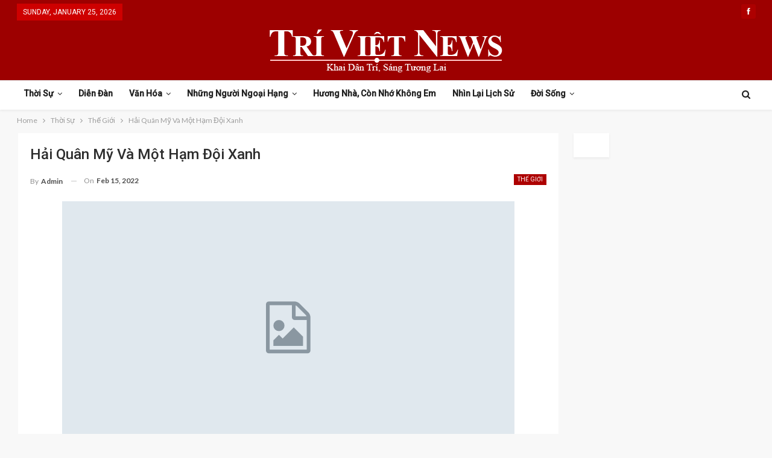

--- FILE ---
content_type: text/html; charset=UTF-8
request_url: https://triviet.news/thoi-su/the-gioi/hai-quan-my-va-mot-ham-doi-xanh/
body_size: 21664
content:
	<!DOCTYPE html>
		<!--[if IE 8]>
	<html class="ie ie8" lang="en"> <![endif]-->
	<!--[if IE 9]>
	<html class="ie ie9" lang="en"> <![endif]-->
	<!--[if gt IE 9]><!-->
<html lang="en"> <!--<![endif]-->
	<head>
				<meta charset="UTF-8">
		<meta http-equiv="X-UA-Compatible" content="IE=edge">
		<meta name="viewport" content="width=device-width, initial-scale=1.0">
		<link rel="pingback" href="https://triviet.news/xmlrpc.php"/>

		<title>Hải Quân Mỹ Và Một Hạm Đội Xanh &#8211; TriViet News</title>
<meta name='robots' content='max-image-preview:large' />

<!-- Better Open Graph, Schema.org & Twitter Integration -->
<meta property="og:locale" content="en"/>
<meta property="og:site_name" content="TriViet News"/>
<meta property="og:url" content="https://triviet.news/thoi-su/the-gioi/hai-quan-my-va-mot-ham-doi-xanh/"/>
<meta property="og:title" content="Hải Quân Mỹ Và Một Hạm Đội Xanh"/>
<meta property="og:image" content="https://triviet.news/wp-content/themes/publisher/images/default-thumb/large.png"/>
<meta property="article:section" content="Thế Giới"/>
<meta property="og:description" content="&lt;p&gt;Trong cuộc tập trận Vành đai Thái Bình Dương (cuộc tập trận trên biển lớn nhất thế giới với tham dự của 22 nước) từ ngày 29-6 đến 3-8-2012, người ta thấy một trực thăng Hải quân Hoàng gia Úc hạ cánh xuống hàng không mẫu hạm USS Nimitz. Chiếc Sikorsky Seahawk của Úc là trực thăng duy nhất không dùng động cơ chạy bằng nhiên liệu sinh học, khi nó xếp cạnh 71 máy bay Mỹ trong boong USS Nimitz. Cho đến nay, Mỹ đã thử nghiệm thành công nhiên liệu sinh học (tảo và dầu ăn phế phẩm) cho chiến đấu cơ F/A-18 E/F Super Hornet, máy bay tấn công loại nhỏ RCBX, trực thăng MH-60S Seahawk và MV-22 Osprey, máy bay huấn luyện T-45, máy bay do thám EA-6B Prowler, máy bay không người lái MQ-8B Fire Scout, và thậm chí một số tàu đổ bộ tấn công…&lt;/p&gt;"/>
<meta property="og:type" content="article"/>
<meta name="twitter:card" content="summary"/>
<meta name="twitter:url" content="https://triviet.news/thoi-su/the-gioi/hai-quan-my-va-mot-ham-doi-xanh/"/>
<meta name="twitter:title" content="Hải Quân Mỹ Và Một Hạm Đội Xanh"/>
<meta name="twitter:description" content="&lt;p&gt;Trong cuộc tập trận Vành đai Thái Bình Dương (cuộc tập trận trên biển lớn nhất thế giới với tham dự của 22 nước) từ ngày 29-6 đến 3-8-2012, người ta thấy một trực thăng Hải quân Hoàng gia Úc hạ cánh xuống hàng không mẫu hạm USS Nimitz. Chiếc Sikorsky Seahawk của Úc là trực thăng duy nhất không dùng động cơ chạy bằng nhiên liệu sinh học, khi nó xếp cạnh 71 máy bay Mỹ trong boong USS Nimitz. Cho đến nay, Mỹ đã thử nghiệm thành công nhiên liệu sinh học (tảo và dầu ăn phế phẩm) cho chiến đấu cơ F/A-18 E/F Super Hornet, máy bay tấn công loại nhỏ RCBX, trực thăng MH-60S Seahawk và MV-22 Osprey, máy bay huấn luyện T-45, máy bay do thám EA-6B Prowler, máy bay không người lái MQ-8B Fire Scout, và thậm chí một số tàu đổ bộ tấn công…&lt;/p&gt;"/>
<meta name="twitter:image" content="https://triviet.news/wp-content/themes/publisher/images/default-thumb/large.png"/>
<!-- / Better Open Graph, Schema.org & Twitter Integration. -->
<link rel='dns-prefetch' href='//fonts.googleapis.com' />
<link rel="alternate" type="application/rss+xml" title="TriViet News &raquo; Feed" href="https://triviet.news/feed/" />
<link rel="alternate" type="application/rss+xml" title="TriViet News &raquo; Comments Feed" href="https://triviet.news/comments/feed/" />
<link rel="alternate" type="application/rss+xml" title="TriViet News &raquo; Hải Quân Mỹ Và Một Hạm Đội Xanh Comments Feed" href="https://triviet.news/thoi-su/the-gioi/hai-quan-my-va-mot-ham-doi-xanh/feed/" />
<link rel="alternate" title="oEmbed (JSON)" type="application/json+oembed" href="https://triviet.news/wp-json/oembed/1.0/embed?url=https%3A%2F%2Ftriviet.news%2Fthoi-su%2Fthe-gioi%2Fhai-quan-my-va-mot-ham-doi-xanh%2F" />
<link rel="alternate" title="oEmbed (XML)" type="text/xml+oembed" href="https://triviet.news/wp-json/oembed/1.0/embed?url=https%3A%2F%2Ftriviet.news%2Fthoi-su%2Fthe-gioi%2Fhai-quan-my-va-mot-ham-doi-xanh%2F&#038;format=xml" />
<style id='wp-img-auto-sizes-contain-inline-css' type='text/css'>
img:is([sizes=auto i],[sizes^="auto," i]){contain-intrinsic-size:3000px 1500px}
/*# sourceURL=wp-img-auto-sizes-contain-inline-css */
</style>
<style id='wp-emoji-styles-inline-css' type='text/css'>

	img.wp-smiley, img.emoji {
		display: inline !important;
		border: none !important;
		box-shadow: none !important;
		height: 1em !important;
		width: 1em !important;
		margin: 0 0.07em !important;
		vertical-align: -0.1em !important;
		background: none !important;
		padding: 0 !important;
	}
/*# sourceURL=wp-emoji-styles-inline-css */
</style>
<style id='wp-block-library-inline-css' type='text/css'>
:root{--wp-block-synced-color:#7a00df;--wp-block-synced-color--rgb:122,0,223;--wp-bound-block-color:var(--wp-block-synced-color);--wp-editor-canvas-background:#ddd;--wp-admin-theme-color:#007cba;--wp-admin-theme-color--rgb:0,124,186;--wp-admin-theme-color-darker-10:#006ba1;--wp-admin-theme-color-darker-10--rgb:0,107,160.5;--wp-admin-theme-color-darker-20:#005a87;--wp-admin-theme-color-darker-20--rgb:0,90,135;--wp-admin-border-width-focus:2px}@media (min-resolution:192dpi){:root{--wp-admin-border-width-focus:1.5px}}.wp-element-button{cursor:pointer}:root .has-very-light-gray-background-color{background-color:#eee}:root .has-very-dark-gray-background-color{background-color:#313131}:root .has-very-light-gray-color{color:#eee}:root .has-very-dark-gray-color{color:#313131}:root .has-vivid-green-cyan-to-vivid-cyan-blue-gradient-background{background:linear-gradient(135deg,#00d084,#0693e3)}:root .has-purple-crush-gradient-background{background:linear-gradient(135deg,#34e2e4,#4721fb 50%,#ab1dfe)}:root .has-hazy-dawn-gradient-background{background:linear-gradient(135deg,#faaca8,#dad0ec)}:root .has-subdued-olive-gradient-background{background:linear-gradient(135deg,#fafae1,#67a671)}:root .has-atomic-cream-gradient-background{background:linear-gradient(135deg,#fdd79a,#004a59)}:root .has-nightshade-gradient-background{background:linear-gradient(135deg,#330968,#31cdcf)}:root .has-midnight-gradient-background{background:linear-gradient(135deg,#020381,#2874fc)}:root{--wp--preset--font-size--normal:16px;--wp--preset--font-size--huge:42px}.has-regular-font-size{font-size:1em}.has-larger-font-size{font-size:2.625em}.has-normal-font-size{font-size:var(--wp--preset--font-size--normal)}.has-huge-font-size{font-size:var(--wp--preset--font-size--huge)}.has-text-align-center{text-align:center}.has-text-align-left{text-align:left}.has-text-align-right{text-align:right}.has-fit-text{white-space:nowrap!important}#end-resizable-editor-section{display:none}.aligncenter{clear:both}.items-justified-left{justify-content:flex-start}.items-justified-center{justify-content:center}.items-justified-right{justify-content:flex-end}.items-justified-space-between{justify-content:space-between}.screen-reader-text{border:0;clip-path:inset(50%);height:1px;margin:-1px;overflow:hidden;padding:0;position:absolute;width:1px;word-wrap:normal!important}.screen-reader-text:focus{background-color:#ddd;clip-path:none;color:#444;display:block;font-size:1em;height:auto;left:5px;line-height:normal;padding:15px 23px 14px;text-decoration:none;top:5px;width:auto;z-index:100000}html :where(.has-border-color){border-style:solid}html :where([style*=border-top-color]){border-top-style:solid}html :where([style*=border-right-color]){border-right-style:solid}html :where([style*=border-bottom-color]){border-bottom-style:solid}html :where([style*=border-left-color]){border-left-style:solid}html :where([style*=border-width]){border-style:solid}html :where([style*=border-top-width]){border-top-style:solid}html :where([style*=border-right-width]){border-right-style:solid}html :where([style*=border-bottom-width]){border-bottom-style:solid}html :where([style*=border-left-width]){border-left-style:solid}html :where(img[class*=wp-image-]){height:auto;max-width:100%}:where(figure){margin:0 0 1em}html :where(.is-position-sticky){--wp-admin--admin-bar--position-offset:var(--wp-admin--admin-bar--height,0px)}@media screen and (max-width:600px){html :where(.is-position-sticky){--wp-admin--admin-bar--position-offset:0px}}

/*# sourceURL=wp-block-library-inline-css */
</style><style id='global-styles-inline-css' type='text/css'>
:root{--wp--preset--aspect-ratio--square: 1;--wp--preset--aspect-ratio--4-3: 4/3;--wp--preset--aspect-ratio--3-4: 3/4;--wp--preset--aspect-ratio--3-2: 3/2;--wp--preset--aspect-ratio--2-3: 2/3;--wp--preset--aspect-ratio--16-9: 16/9;--wp--preset--aspect-ratio--9-16: 9/16;--wp--preset--color--black: #000000;--wp--preset--color--cyan-bluish-gray: #abb8c3;--wp--preset--color--white: #ffffff;--wp--preset--color--pale-pink: #f78da7;--wp--preset--color--vivid-red: #cf2e2e;--wp--preset--color--luminous-vivid-orange: #ff6900;--wp--preset--color--luminous-vivid-amber: #fcb900;--wp--preset--color--light-green-cyan: #7bdcb5;--wp--preset--color--vivid-green-cyan: #00d084;--wp--preset--color--pale-cyan-blue: #8ed1fc;--wp--preset--color--vivid-cyan-blue: #0693e3;--wp--preset--color--vivid-purple: #9b51e0;--wp--preset--gradient--vivid-cyan-blue-to-vivid-purple: linear-gradient(135deg,rgb(6,147,227) 0%,rgb(155,81,224) 100%);--wp--preset--gradient--light-green-cyan-to-vivid-green-cyan: linear-gradient(135deg,rgb(122,220,180) 0%,rgb(0,208,130) 100%);--wp--preset--gradient--luminous-vivid-amber-to-luminous-vivid-orange: linear-gradient(135deg,rgb(252,185,0) 0%,rgb(255,105,0) 100%);--wp--preset--gradient--luminous-vivid-orange-to-vivid-red: linear-gradient(135deg,rgb(255,105,0) 0%,rgb(207,46,46) 100%);--wp--preset--gradient--very-light-gray-to-cyan-bluish-gray: linear-gradient(135deg,rgb(238,238,238) 0%,rgb(169,184,195) 100%);--wp--preset--gradient--cool-to-warm-spectrum: linear-gradient(135deg,rgb(74,234,220) 0%,rgb(151,120,209) 20%,rgb(207,42,186) 40%,rgb(238,44,130) 60%,rgb(251,105,98) 80%,rgb(254,248,76) 100%);--wp--preset--gradient--blush-light-purple: linear-gradient(135deg,rgb(255,206,236) 0%,rgb(152,150,240) 100%);--wp--preset--gradient--blush-bordeaux: linear-gradient(135deg,rgb(254,205,165) 0%,rgb(254,45,45) 50%,rgb(107,0,62) 100%);--wp--preset--gradient--luminous-dusk: linear-gradient(135deg,rgb(255,203,112) 0%,rgb(199,81,192) 50%,rgb(65,88,208) 100%);--wp--preset--gradient--pale-ocean: linear-gradient(135deg,rgb(255,245,203) 0%,rgb(182,227,212) 50%,rgb(51,167,181) 100%);--wp--preset--gradient--electric-grass: linear-gradient(135deg,rgb(202,248,128) 0%,rgb(113,206,126) 100%);--wp--preset--gradient--midnight: linear-gradient(135deg,rgb(2,3,129) 0%,rgb(40,116,252) 100%);--wp--preset--font-size--small: 13px;--wp--preset--font-size--medium: 20px;--wp--preset--font-size--large: 36px;--wp--preset--font-size--x-large: 42px;--wp--preset--spacing--20: 0.44rem;--wp--preset--spacing--30: 0.67rem;--wp--preset--spacing--40: 1rem;--wp--preset--spacing--50: 1.5rem;--wp--preset--spacing--60: 2.25rem;--wp--preset--spacing--70: 3.38rem;--wp--preset--spacing--80: 5.06rem;--wp--preset--shadow--natural: 6px 6px 9px rgba(0, 0, 0, 0.2);--wp--preset--shadow--deep: 12px 12px 50px rgba(0, 0, 0, 0.4);--wp--preset--shadow--sharp: 6px 6px 0px rgba(0, 0, 0, 0.2);--wp--preset--shadow--outlined: 6px 6px 0px -3px rgb(255, 255, 255), 6px 6px rgb(0, 0, 0);--wp--preset--shadow--crisp: 6px 6px 0px rgb(0, 0, 0);}:where(.is-layout-flex){gap: 0.5em;}:where(.is-layout-grid){gap: 0.5em;}body .is-layout-flex{display: flex;}.is-layout-flex{flex-wrap: wrap;align-items: center;}.is-layout-flex > :is(*, div){margin: 0;}body .is-layout-grid{display: grid;}.is-layout-grid > :is(*, div){margin: 0;}:where(.wp-block-columns.is-layout-flex){gap: 2em;}:where(.wp-block-columns.is-layout-grid){gap: 2em;}:where(.wp-block-post-template.is-layout-flex){gap: 1.25em;}:where(.wp-block-post-template.is-layout-grid){gap: 1.25em;}.has-black-color{color: var(--wp--preset--color--black) !important;}.has-cyan-bluish-gray-color{color: var(--wp--preset--color--cyan-bluish-gray) !important;}.has-white-color{color: var(--wp--preset--color--white) !important;}.has-pale-pink-color{color: var(--wp--preset--color--pale-pink) !important;}.has-vivid-red-color{color: var(--wp--preset--color--vivid-red) !important;}.has-luminous-vivid-orange-color{color: var(--wp--preset--color--luminous-vivid-orange) !important;}.has-luminous-vivid-amber-color{color: var(--wp--preset--color--luminous-vivid-amber) !important;}.has-light-green-cyan-color{color: var(--wp--preset--color--light-green-cyan) !important;}.has-vivid-green-cyan-color{color: var(--wp--preset--color--vivid-green-cyan) !important;}.has-pale-cyan-blue-color{color: var(--wp--preset--color--pale-cyan-blue) !important;}.has-vivid-cyan-blue-color{color: var(--wp--preset--color--vivid-cyan-blue) !important;}.has-vivid-purple-color{color: var(--wp--preset--color--vivid-purple) !important;}.has-black-background-color{background-color: var(--wp--preset--color--black) !important;}.has-cyan-bluish-gray-background-color{background-color: var(--wp--preset--color--cyan-bluish-gray) !important;}.has-white-background-color{background-color: var(--wp--preset--color--white) !important;}.has-pale-pink-background-color{background-color: var(--wp--preset--color--pale-pink) !important;}.has-vivid-red-background-color{background-color: var(--wp--preset--color--vivid-red) !important;}.has-luminous-vivid-orange-background-color{background-color: var(--wp--preset--color--luminous-vivid-orange) !important;}.has-luminous-vivid-amber-background-color{background-color: var(--wp--preset--color--luminous-vivid-amber) !important;}.has-light-green-cyan-background-color{background-color: var(--wp--preset--color--light-green-cyan) !important;}.has-vivid-green-cyan-background-color{background-color: var(--wp--preset--color--vivid-green-cyan) !important;}.has-pale-cyan-blue-background-color{background-color: var(--wp--preset--color--pale-cyan-blue) !important;}.has-vivid-cyan-blue-background-color{background-color: var(--wp--preset--color--vivid-cyan-blue) !important;}.has-vivid-purple-background-color{background-color: var(--wp--preset--color--vivid-purple) !important;}.has-black-border-color{border-color: var(--wp--preset--color--black) !important;}.has-cyan-bluish-gray-border-color{border-color: var(--wp--preset--color--cyan-bluish-gray) !important;}.has-white-border-color{border-color: var(--wp--preset--color--white) !important;}.has-pale-pink-border-color{border-color: var(--wp--preset--color--pale-pink) !important;}.has-vivid-red-border-color{border-color: var(--wp--preset--color--vivid-red) !important;}.has-luminous-vivid-orange-border-color{border-color: var(--wp--preset--color--luminous-vivid-orange) !important;}.has-luminous-vivid-amber-border-color{border-color: var(--wp--preset--color--luminous-vivid-amber) !important;}.has-light-green-cyan-border-color{border-color: var(--wp--preset--color--light-green-cyan) !important;}.has-vivid-green-cyan-border-color{border-color: var(--wp--preset--color--vivid-green-cyan) !important;}.has-pale-cyan-blue-border-color{border-color: var(--wp--preset--color--pale-cyan-blue) !important;}.has-vivid-cyan-blue-border-color{border-color: var(--wp--preset--color--vivid-cyan-blue) !important;}.has-vivid-purple-border-color{border-color: var(--wp--preset--color--vivid-purple) !important;}.has-vivid-cyan-blue-to-vivid-purple-gradient-background{background: var(--wp--preset--gradient--vivid-cyan-blue-to-vivid-purple) !important;}.has-light-green-cyan-to-vivid-green-cyan-gradient-background{background: var(--wp--preset--gradient--light-green-cyan-to-vivid-green-cyan) !important;}.has-luminous-vivid-amber-to-luminous-vivid-orange-gradient-background{background: var(--wp--preset--gradient--luminous-vivid-amber-to-luminous-vivid-orange) !important;}.has-luminous-vivid-orange-to-vivid-red-gradient-background{background: var(--wp--preset--gradient--luminous-vivid-orange-to-vivid-red) !important;}.has-very-light-gray-to-cyan-bluish-gray-gradient-background{background: var(--wp--preset--gradient--very-light-gray-to-cyan-bluish-gray) !important;}.has-cool-to-warm-spectrum-gradient-background{background: var(--wp--preset--gradient--cool-to-warm-spectrum) !important;}.has-blush-light-purple-gradient-background{background: var(--wp--preset--gradient--blush-light-purple) !important;}.has-blush-bordeaux-gradient-background{background: var(--wp--preset--gradient--blush-bordeaux) !important;}.has-luminous-dusk-gradient-background{background: var(--wp--preset--gradient--luminous-dusk) !important;}.has-pale-ocean-gradient-background{background: var(--wp--preset--gradient--pale-ocean) !important;}.has-electric-grass-gradient-background{background: var(--wp--preset--gradient--electric-grass) !important;}.has-midnight-gradient-background{background: var(--wp--preset--gradient--midnight) !important;}.has-small-font-size{font-size: var(--wp--preset--font-size--small) !important;}.has-medium-font-size{font-size: var(--wp--preset--font-size--medium) !important;}.has-large-font-size{font-size: var(--wp--preset--font-size--large) !important;}.has-x-large-font-size{font-size: var(--wp--preset--font-size--x-large) !important;}
/*# sourceURL=global-styles-inline-css */
</style>

<style id='classic-theme-styles-inline-css' type='text/css'>
/*! This file is auto-generated */
.wp-block-button__link{color:#fff;background-color:#32373c;border-radius:9999px;box-shadow:none;text-decoration:none;padding:calc(.667em + 2px) calc(1.333em + 2px);font-size:1.125em}.wp-block-file__button{background:#32373c;color:#fff;text-decoration:none}
/*# sourceURL=/wp-includes/css/classic-themes.min.css */
</style>
<link rel='stylesheet' id='publisher-child-css' href='https://triviet.news/wp-content/themes/publisher-child/style.css?ver=1.0.0' type='text/css' media='all' />
<link rel='stylesheet' id='better-framework-main-fonts-css' href='https://fonts.googleapis.com/css?family=Lato:400,700%7CRoboto:400,500,400italic&#038;display=swap' type='text/css' media='all' />
<script type="text/javascript" src="https://triviet.news/wp-includes/js/jquery/jquery.min.js?ver=3.7.1" id="jquery-core-js"></script>
<script type="text/javascript" src="https://triviet.news/wp-includes/js/jquery/jquery-migrate.min.js?ver=3.4.1" id="jquery-migrate-js"></script>
<link rel="https://api.w.org/" href="https://triviet.news/wp-json/" /><link rel="alternate" title="JSON" type="application/json" href="https://triviet.news/wp-json/wp/v2/posts/523" /><link rel="EditURI" type="application/rsd+xml" title="RSD" href="https://triviet.news/xmlrpc.php?rsd" />
<meta name="generator" content="WordPress 6.9" />
<link rel="canonical" href="https://triviet.news/thoi-su/the-gioi/hai-quan-my-va-mot-ham-doi-xanh/" />
<link rel='shortlink' href='https://triviet.news/?p=523' />
<meta name="generator" content="Powered by WPBakery Page Builder - drag and drop page builder for WordPress."/>
<script type="application/ld+json">{
    "@context": "http:\/\/schema.org\/",
    "@type": "Organization",
    "@id": "#organization",
    "logo": {
        "@type": "ImageObject",
        "url": "https:\/\/triviet.news\/wp-content\/uploads\/2022\/02\/TriViet-News-400-1.png"
    },
    "url": "https:\/\/triviet.news\/",
    "name": "TriViet News",
    "description": "Khai D&acirc;n Tr&iacute;  -  S&aacute;ng T\u01b0\u01a1ng Lai"
}</script>
<script type="application/ld+json">{
    "@context": "http:\/\/schema.org\/",
    "@type": "WebSite",
    "name": "TriViet News",
    "alternateName": "Khai D&acirc;n Tr&iacute;  -  S&aacute;ng T\u01b0\u01a1ng Lai",
    "url": "https:\/\/triviet.news\/"
}</script>
<script type="application/ld+json">{
    "@context": "http:\/\/schema.org\/",
    "@type": "BlogPosting",
    "headline": "H\u1ea3i Qu\u00e2n M\u1ef9 V\u00e0 M\u1ed9t H\u1ea1m \u0110\u1ed9i Xanh",
    "description": "<p>Trong cu\u1ed9c t\u1eadp tr\u1eadn V\u00e0nh \u0111ai Th\u00e1i B\u00ecnh D\u01b0\u01a1ng (cu\u1ed9c t\u1eadp tr\u1eadn tr\u00ean bi\u1ec3n l\u1edbn nh\u1ea5t th\u1ebf gi\u1edbi v\u1edbi tham d\u1ef1 c\u1ee7a 22 n\u01b0\u1edbc) t\u1eeb ng\u00e0y 29-6 \u0111\u1ebfn 3-8-2012, ng\u01b0\u1eddi ta th\u1ea5y m\u1ed9t tr\u1ef1c th\u0103ng H\u1ea3i qu\u00e2n Ho\u00e0ng gia \u00dac h\u1ea1 c\u00e1nh xu\u1ed1ng h\u00e0ng kh\u00f4ng m\u1eabu h\u1ea1m USS Nimitz. Chi\u1ebfc Sikorsky Seahawk c\u1ee7a \u00dac l\u00e0 tr\u1ef1c th\u0103ng duy nh\u1ea5t kh\u00f4ng d\u00f9ng \u0111\u1ed9ng c\u01a1 ch\u1ea1y b\u1eb1ng nhi\u00ean li\u1ec7u sinh h\u1ecdc, khi n\u00f3 x\u1ebfp c\u1ea1nh 71 m\u00e1y bay M\u1ef9 trong boong USS Nimitz. Cho \u0111\u1ebfn nay, M\u1ef9 \u0111\u00e3 th\u1eed nghi\u1ec7m th\u00e0nh c\u00f4ng nhi\u00ean li\u1ec7u sinh h\u1ecdc (t\u1ea3o v\u00e0 d\u1ea7u \u0103n ph\u1ebf ph\u1ea9m) cho chi\u1ebfn \u0111\u1ea5u c\u01a1 F\/A-18 E\/F Super Hornet, m\u00e1y bay t\u1ea5n c\u00f4ng lo\u1ea1i nh\u1ecf RCBX, tr\u1ef1c th\u0103ng MH-60S Seahawk v\u00e0 MV-22 Osprey, m\u00e1y bay hu\u1ea5n luy\u1ec7n T-45, m\u00e1y bay do th\u00e1m EA-6B Prowler, m\u00e1y bay kh\u00f4ng ng\u01b0\u1eddi l\u00e1i MQ-8B Fire Scout, v\u00e0 th\u1eadm ch\u00ed m\u1ed9t s\u1ed1 t\u00e0u \u0111\u1ed5 b\u1ed9 t\u1ea5n c\u00f4ng\u2026<\/p>",
    "datePublished": "2022-02-15",
    "dateModified": "2022-02-15",
    "author": {
        "@type": "Person",
        "@id": "#person-admin",
        "name": "admin"
    },
    "interactionStatistic": [
        {
            "@type": "InteractionCounter",
            "interactionType": "http:\/\/schema.org\/CommentAction",
            "userInteractionCount": "0"
        }
    ],
    "publisher": {
        "@id": "#organization"
    },
    "mainEntityOfPage": "https:\/\/triviet.news\/thoi-su\/the-gioi\/hai-quan-my-va-mot-ham-doi-xanh\/"
}</script>
<link rel='stylesheet' id='bf-minifed-css-1' href='https://triviet.news/wp-content/bs-booster-cache/3c94c96563bc9ba311af409789097d05.css' type='text/css' media='all' />
<link rel='stylesheet' id='7.6.2-1769347787' href='https://triviet.news/wp-content/bs-booster-cache/a1b8946bf72702c78ef74dcbff797e84.css' type='text/css' media='all' />
<link rel="icon" href="https://triviet.news/wp-content/uploads/2022/02/icon.png" sizes="32x32" />
<link rel="icon" href="https://triviet.news/wp-content/uploads/2022/02/icon.png" sizes="192x192" />
<link rel="apple-touch-icon" href="https://triviet.news/wp-content/uploads/2022/02/icon.png" />
<meta name="msapplication-TileImage" content="https://triviet.news/wp-content/uploads/2022/02/icon.png" />

<!-- BetterFramework Head Inline CSS -->
<style>
body, body.boxed {
    background-color: #f8f8f8;
}
.site-header.header-style-1, .site-header.header-style-2, .site-header.header-style-3, .site-header.header-style-4, .site-header.header-style-5.full-width, .site-header.header-style-5.boxed>.content-wrap>.container, .site-header.header-style-5 .bs-pinning-wrapper.bspw-header-style-5>.bs-pinning-block, .site-header.header-style-6.full-width, .site-header.header-style-6.boxed>.content-wrap>.container, .site-header.header-style-6 .bs-pinning-wrapper.bspw-header-style-6>.bs-pinning-block, .site-header.header-style-7, .site-header.header-style-8.full-width, .site-header.header-style-8.boxed>.content-wrap>.container, .site-header.header-style-8 .bs-pinning-wrapper.bspw-header-style-8>.bs-pinning-block {
    background-image: url(https://web.archive.org/web/20210121064803im_/https://www.triviet.news/wp-content/uploads/2018/05/tri-viet-header.png);
    background-repeat: no-repeat;
    background-position: center center;
    -webkit-background-size: contain;
    -moz-background-size: contain;
    -o-background-size: contain;
    background-size: contain;
    background-color: #9d0000;
    filter: progid:DXImageTransform.Microsoft.AlphaImageLoader(src='https://www.triviet.news/wp-content/uploads/2018/05/tri-viet-header.png',sizingMethod='scale');
    -ms-filter: "progid:DXImageTransform.Microsoft.AlphaImageLoader(src='https://www.triviet.news/wp-content/uploads/2018/05/tri-viet-header.png',sizingMethod='scale')";
}

.site-header.header-style-1 .header-inner {
    padding: 10px 0px;
}
.site-header.full-width .topbar {
    border: none;
}
.archive-title, .bs-listing, .bs-shortcode, .bs-vc-content .better-studio-shortcode, .listing-item-classic-1>.item-inner, .listing-item-classic-2>.item-inner, .listing-item-tall>.item-inner, .listing-item.listing-item-blog>.item-inner, .listing-item.listing-item-grid>.item-inner, .widget {
    background: #fff;
    padding: 20px;
    box-shadow: 0 2px 3px rgb(204 204 204 / 30%);
}

.site-header.boxed .main-menu-wrapper .main-menu-container, .site-header.full-width .main-menu-wrapper {
    border-top: 1px solid #dedede;
    border-bottom: 3px solid #dedede;
    background: #fff;
}

.site-header.header-style-1.boxed .main-menu-wrapper .main-menu-container, .site-header.header-style-1.full-width .main-menu-wrapper, .site-header.header-style-1 .better-pinning-block.pinned.main-menu-wrapper .main-menu-container {
    border-bottom-color: rgba(222,222,222,0) !important;
}

.site-header.header-style-1, .site-header.header-style-2 {
    box-shadow: 0 2px 3px rgb(204 204 204 / 30%);
}

.site-header.header-style-1.header-style-1 .main-menu > li > a {
    line-height: 43px;
    padding: 0 12px;
}

.topbar .topbar-date {
    font-family: 'Roboto';
    font-weight: 400;
    font-size: 12px;
    text-transform: uppercase;
}

a[href*="wp-admin/nav-menus.php?action=locations"] {
    display: none;
}

.main-menu li>a, .main-menu li, .off-canvas-menu>ul>li>a {
    font-family: 'Roboto';
    font-weight: bold;
    font-size: 14px;
    text-align: inherit;
    text-transform: capitalize;
}

.site-header.header-style-1 .main-menu-wrapper.menu-actions-btn-width-1 .main-menu-container {
    padding: 0 40px 0 0;
}

.ltr .site-header.header-style-1 .main-menu.menu {
    text-align: left;
}

.site-header.header-style-1 .main-menu.menu>li {
    margin: 0;
}

body.active-top-line {
    border-top: none;
}

.topbar .top-menu>li, .topbar ul.menu.top-menu li.menu-item-has-children>a:after {
    line-height: 39px!important;
}

.topbar .topbar-inner {
    padding: 0!important;
}

.topbar .topbar-date {
    top: 0;
    height: 28px!important;
    line-height: 22px!important;
}

.topbar .better-social-counter .social-list {
    line-height: 36px!important;
    height: 39px!important;
}

a, a:focus, a:hover {
    text-decoration: none;
    -webkit-transition: all .4s ease;
    -moz-transition: all .4s ease;
    -o-transition: all .4s ease;
    transition: all .4s ease;
}

.posts-home .post-author, .posts-home .term-badges {
    display: none!important;
}

.posts-home {
    background: #f8f8f8;
    padding: 0px;
    box-shadow: none;
}

.posts-home .item-inner {
    padding: 0;
}

.posts-home .title, .posts-home .post-meta {
    padding: 0px 20px 0px 20px;
}

.posts-home .post-meta {
    padding-bottom: 20px;
}

a.img-holder.b-loaded {
    max-height: 200px;
}
.listing-item a.img-holder {
        max-height: 200px;

}
.section-heading.sh-t1:after {
    background-color: #000000 !important;
    height: 2px;
    top: 100%;
    bottom: 0;
    margin-top: 0;
}

#rpwe_widget-2 a, #rpwe_widget-4 a, #rpwe_widget-5 a {
    font-family: 'Roboto';
    font-weight: 400!important;
    line-height: 20px!important;
    font-size: 15px!important;
    text-align: inherit!important;
    text-transform: inherit!important;
    color: #383838!important;
    text-transform: uppercase!important;
}

.rpwe-block li:last-child {
    border-bottom: none;
}


.widget-newsletter, .widget-social {
    padding: 0px!important;
}

.listing-item.listing-item-grid>.item-inner, .widget-donate, .widget-social .better-studio-shortcode, .widget-social {
    text-align: center;
    padding: 0!important;
    background: #fff0!important;
    box-shadow: none;
}
.listing-item.listing-item-grid>.item-inner {
    text-align: left!important;
}
.listing.columns-2 .listing-item:nth-child(even), .mega-links.columns-2>.menu-item:nth-child(even) {
    padding-left: 12px;
}

.listing.columns-2 .listing-item:nth-child(odd), .mega-links.columns-2>.menu-item:nth-child(odd) {
    padding-right: 12px;
}

.col-xs-1, .col-sm-1, .col-md-1, .col-lg-1, .col-xs-2, .col-sm-2, .col-md-2, .col-lg-2, .col-xs-3, .col-sm-3, .col-md-3, .col-lg-3, .col-xs-4, .col-sm-4, .col-md-4, .col-lg-4, .col-xs-5, .col-sm-5, .col-md-5, .col-lg-5, .col-xs-6, .col-sm-6, .col-md-6, .col-lg-6, .col-xs-7, .col-sm-7, .col-md-7, .col-lg-7, .col-xs-8, .col-sm-8, .col-md-8, .col-lg-8, .col-xs-9, .col-sm-9, .col-md-9, .col-lg-9, .col-xs-10, .col-sm-10, .col-md-10, .col-lg-10, .col-xs-11, .col-sm-11, .col-md-11, .col-lg-11, .col-xs-12, .col-sm-12, .col-md-12, .col-lg-12, .vc_row .vc_column_container>.vc_column-inner, .container, .vc_column_container.vc_column_container, .vc_row.vc_column-gap-35, .vc_row.vc_column-gap-30, .vc_row.vc_column-gap-25, .vc_row.vc_column-gap-20, .vc_row.vc_column-gap-15, .vc_row.vc_column-gap-10, .vc_row.vc_column-gap-5, .vc_row.vc_column-gap-4, .vc_row.vc_column-gap-3, .vc_row.vc_column-gap-2, .vc_row.vc_column-gap-1 {
    padding-left: 12.5px;
    padding-right: 12.5px;
}

.row-blog-bottom .listing-item-text-2 .item-inner {
    border-left: none;
    padding: 0;
}

.archive-title .pre-title span, .archive-title .pre-title:after {
    background-color: #ad0000 !important;
}

.archive-title .page-heading .h-title, .archive-title .rss-link {
    color: #ad0000 !important;
}

.block-donate {
    padding: 0!important;
    box-shadow: none!important;
}
.site-footer, .site-footer .copy-footer {
    background-color: #181818;
}

.site-footer .copy-footer .container .menu li {
    float: none;
    display: inline-block;
    margin: 10px 14px!important;
}
.site-footer .copy-footer .menu {
    line-height: 39px;
    font-size: 15px;
    text-transform: capitalize;
    color: #ffffff;
}

div#menu-footer {
    background-color: #292929;
}
ul.menu.footer-menu li>a, .site-footer .copy-2 a, .site-footer .copy-2, .site-footer .copy-1 a, .site-footer .copy-1 {
    color: #a3a2a2;
}
.copy-footer {
    text-align: center;
}

.site-footer .copy-footer>.content-wrap .container>.row:last-child.footer-copy-row {
    margin-top: 10px;
    opacity: .6;
}
.site-footer .copy-1, .site-footer .copy-2 {
    display: inline-block;
    width: auto;
    text-align: center;
    padding: 0!important;
    float: none;
    font-size: 14px;
}
.listing-mix-3-3 .listing-grid-1 {
    border-bottom: 1px solid #ededed;
    padding-bottom: 10px;
}
.listing-item-text-2 .title {
 font-weight: 400px;
}
.listing.listing-mix-3-3 .listing-item-text-2 {
    margin-bottom: 19px;
}
#bs-thumbnail-listing-3-2 {
    padding: 0px;
}
.bs-irp.left {display: none;}

.widget-post {
    padding: 0!important;
}
.main-section .single-container {
    background-color: #fff;
    padding: 20px;
}
@media (min-width: 768px) {
    .layout-2-col .sidebar-column {
        width: 26%!important;
    }
    .layout-2-col .content-column {
        width: 74%!important;
    }
}

.post-share.style-9 .social-item a {
    color: #000!important;
}
.single-post-share .social-item a {
    line-height: 30px!important;
    min-width: 32px!important;
    padding: 0!important;
    color: #fff!important;
}
.post-author {
    display: none;
}
.pagination:last-child {
    margin-bottom: 20px!important;
}

@media only screen and (max-width: 830px) {
    .listing-item-blog-5 .featured {
        width: calc(100% + (20px * 2))!important;
        margin: -20px -20px 20px!important;
    }
}

.listing-item.listing-item-blog>.item-inner>.featured {
    margin: -20px 20px -20px -20px;
    z-index: 10;
}

.post-summary .read-more, .home .post-author,
.listing-item-blog-5 .post-author.author {
    display: none!important;
}

.listing-item-blog-5.has-post-thumbnail .post-summary {
    padding-left: unset!important;
}

</style>
<!-- /BetterFramework Head Inline CSS-->
<noscript><style> .wpb_animate_when_almost_visible { opacity: 1; }</style></noscript>	</head>

<body class="wp-singular post-template-default single single-post postid-523 single-format-standard wp-theme-publisher wp-child-theme-publisher-child bs-theme bs-publisher bs-publisher-clean-magazine active-light-box active-top-line ltr close-rh page-layout-2-col-right full-width active-sticky-sidebar main-menu-sticky active-ajax-search single-prim-cat-30 single-cat-30  wpb-js-composer js-comp-ver-6.7.0 vc_non_responsive bs-ll-a" dir="ltr">
		<div class="main-wrap content-main-wrap">
			<header id="header" class="site-header header-style-1 full-width" itemscope="itemscope" itemtype="https://schema.org/WPHeader">
		<section class="topbar topbar-style-1 hidden-xs hidden-xs">
	<div class="content-wrap">
		<div class="container">
			<div class="topbar-inner clearfix">

									<div class="section-links">
								<div  class="  better-studio-shortcode bsc-clearfix better-social-counter style-button not-colored in-4-col">
						<ul class="social-list bsc-clearfix"><li class="social-item facebook"><a href = "https://www.facebook.com/trivietnews" target = "_blank" > <i class="item-icon bsfi-facebook" ></i><span class="item-title" > Likes </span> </a> </li> 			</ul>
		</div>
							</div>
				
				<div class="section-menu">
						<div id="menu-top" class="menu top-menu-wrapper" role="navigation" itemscope="itemscope" itemtype="https://schema.org/SiteNavigationElement">
		<nav class="top-menu-container">

			<ul id="top-navigation" class="top-menu menu clearfix bsm-pure">
									<li id="topbar-date" class="menu-item menu-item-date">
					<span
						class="topbar-date">Sunday, January 25, 2026</span>
					</li>
								</ul>

		</nav>
	</div>
				</div>
			</div>
		</div>
	</div>
</section>
		<div class="header-inner">
			<div class="content-wrap">
				<div class="container">
					<div id="site-branding" class="site-branding">
	<p  id="site-title" class="logo h1 img-logo">
	<a href="https://triviet.news/" itemprop="url" rel="home">
					<img id="site-logo" src="https://triviet.news/wp-content/uploads/2022/02/TriViet-News-400-1.png"
			     alt="TriViet News"  />

			<span class="site-title">TriViet News - Khai D&acirc;n Tr&iacute;  -  S&aacute;ng Tương Lai</span>
				</a>
</p>
</div><!-- .site-branding -->
				</div>

			</div>
		</div>
		<div id="menu-main" class="menu main-menu-wrapper show-search-item menu-actions-btn-width-1" role="navigation" itemscope="itemscope" itemtype="https://schema.org/SiteNavigationElement">
	<div class="main-menu-inner">
		<div class="content-wrap">
			<div class="container">

				<nav class="main-menu-container">
					<ul id="main-navigation" class="main-menu menu bsm-pure clearfix">
						<li id="menu-item-123" class="menu-item menu-item-type-taxonomy menu-item-object-category current-post-ancestor menu-item-has-children menu-term-19 better-anim-fade menu-item-123"><a href="https://triviet.news/category/thoi-su/">Thời Sự</a>
<ul class="sub-menu">
	<li id="menu-item-1691" class="menu-item menu-item-type-taxonomy menu-item-object-category menu-term-480 better-anim-fade menu-item-1691"><a href="https://triviet.news/category/thoi-su/viet-nam/">Việt Nam</a></li>
	<li id="menu-item-119" class="menu-item menu-item-type-taxonomy menu-item-object-category current-post-ancestor current-menu-parent current-post-parent menu-term-30 better-anim-fade menu-item-119"><a href="https://triviet.news/category/thoi-su/the-gioi/">Thế Giới</a></li>
</ul>
</li>
<li id="menu-item-104" class="menu-item menu-item-type-taxonomy menu-item-object-category menu-term-20 better-anim-fade menu-item-104"><a href="https://triviet.news/category/dien-dan-tu-do/">Diễn Đàn</a></li>
<li id="menu-item-111" class="menu-item menu-item-type-taxonomy menu-item-object-category menu-item-has-children menu-term-21 better-anim-fade menu-item-111"><a href="https://triviet.news/category/van-hoa/">Văn Hóa</a>
<ul class="sub-menu">
	<li id="menu-item-112" class="menu-item menu-item-type-taxonomy menu-item-object-category menu-term-24 better-anim-fade menu-item-112"><a href="https://triviet.news/category/van-hoa/di-mot-ngay-dang/">Đi Một Ngày Đàng</a></li>
	<li id="menu-item-113" class="menu-item menu-item-type-taxonomy menu-item-object-category menu-term-23 better-anim-fade menu-item-113"><a href="https://triviet.news/category/van-hoa/khai-phong/">Khai Phóng</a></li>
	<li id="menu-item-114" class="menu-item menu-item-type-taxonomy menu-item-object-category menu-term-22 better-anim-fade menu-item-114"><a href="https://triviet.news/category/van-hoa/nhan-ban/">Nhân Bản</a></li>
</ul>
</li>
<li id="menu-item-116" class="menu-item menu-item-type-taxonomy menu-item-object-category menu-item-has-children menu-term-25 better-anim-fade menu-item-116"><a href="https://triviet.news/category/nhung-nguoi-ngoai-hang/">Những Người Ngoại Hạng</a>
<ul class="sub-menu">
	<li id="menu-item-117" class="menu-item menu-item-type-taxonomy menu-item-object-category menu-term-26 better-anim-fade menu-item-117"><a href="https://triviet.news/category/nhung-nguoi-ngoai-hang/chung-ta-la-nguoi-viet/">Chúng Ta Là Người Việt</a></li>
	<li id="menu-item-118" class="menu-item menu-item-type-taxonomy menu-item-object-category menu-term-27 better-anim-fade menu-item-118"><a href="https://triviet.news/category/nhung-nguoi-ngoai-hang/ngoai-hang/">Ngoại Hạng</a></li>
</ul>
</li>
<li id="menu-item-110" class="menu-item menu-item-type-taxonomy menu-item-object-category menu-term-28 better-anim-fade menu-item-110"><a href="https://triviet.news/category/huong-nha-con-nho-khong-em/">Hương Nhà, Còn Nhớ Không Em</a></li>
<li id="menu-item-115" class="menu-item menu-item-type-taxonomy menu-item-object-category menu-term-29 better-anim-fade menu-item-115"><a href="https://triviet.news/category/nhin-lai-lich-su/">Nhìn Lại Lịch Sử</a></li>
<li id="menu-item-105" class="menu-item menu-item-type-taxonomy menu-item-object-category menu-item-has-children menu-term-34 better-anim-fade menu-item-105"><a href="https://triviet.news/category/doi-song/">Đời Sống</a>
<ul class="sub-menu">
	<li id="menu-item-106" class="menu-item menu-item-type-taxonomy menu-item-object-category menu-term-36 better-anim-fade menu-item-106"><a href="https://triviet.news/category/doi-song/am-nhac/">Âm Nhạc</a></li>
	<li id="menu-item-107" class="menu-item menu-item-type-taxonomy menu-item-object-category menu-term-35 better-anim-fade menu-item-107"><a href="https://triviet.news/category/doi-song/di-dong-di-tay/">Đi Đông, Đi Tây</a></li>
	<li id="menu-item-108" class="menu-item menu-item-type-taxonomy menu-item-object-category menu-term-37 better-anim-fade menu-item-108"><a href="https://triviet.news/category/doi-song/dien-anh/">Điện Ảnh</a></li>
	<li id="menu-item-109" class="menu-item menu-item-type-taxonomy menu-item-object-category menu-term-38 better-anim-fade menu-item-109"><a href="https://triviet.news/category/doi-song/phiem-dam/">Phiếm Đàm</a></li>
</ul>
</li>
					</ul><!-- #main-navigation -->
											<div class="menu-action-buttons width-1">
															<div class="search-container close">
									<span class="search-handler"><i class="fa fa-search"></i></span>

									<div class="search-box clearfix">
										<form role="search" method="get" class="search-form clearfix" action="https://triviet.news">
	<input type="search" class="search-field"
	       placeholder="Search..."
	       value="" name="s"
	       title="Search for:"
	       autocomplete="off">
	<input type="submit" class="search-submit" value="Search">
</form><!-- .search-form -->
									</div>
								</div>
														</div>
										</nav><!-- .main-menu-container -->

			</div>
		</div>
	</div>
</div><!-- .menu -->	</header><!-- .header -->
	<div class="rh-header clearfix light deferred-block-exclude">
		<div class="rh-container clearfix">

			<div class="menu-container close">
				<span class="menu-handler"><span class="lines"></span></span>
			</div><!-- .menu-container -->

			<div class="logo-container rh-img-logo">
				<a href="https://triviet.news/" itemprop="url" rel="home">
											<img src="https://triviet.news/wp-content/uploads/2022/02/TriViet-News-m-1.png"
						     alt="TriViet News"  />				</a>
			</div><!-- .logo-container -->
		</div><!-- .rh-container -->
	</div><!-- .rh-header -->
<nav role="navigation" aria-label="Breadcrumbs" class="bf-breadcrumb clearfix bc-top-style"><div class="container bf-breadcrumb-container"><ul class="bf-breadcrumb-items" itemscope itemtype="http://schema.org/BreadcrumbList"><meta name="numberOfItems" content="4" /><meta name="itemListOrder" content="Ascending" /><li itemprop="itemListElement" itemscope itemtype="http://schema.org/ListItem" class="bf-breadcrumb-item bf-breadcrumb-begin"><a itemprop="item" href="https://triviet.news" rel="home"><span itemprop="name">Home</span></a><meta itemprop="position" content="1" /></li><li itemprop="itemListElement" itemscope itemtype="http://schema.org/ListItem" class="bf-breadcrumb-item"><a itemprop="item" href="https://triviet.news/category/thoi-su/" ><span itemprop="name">Thời Sự</span></a><meta itemprop="position" content="2" /></li><li itemprop="itemListElement" itemscope itemtype="http://schema.org/ListItem" class="bf-breadcrumb-item"><a itemprop="item" href="https://triviet.news/category/thoi-su/the-gioi/" ><span itemprop="name">Thế Giới</span></a><meta itemprop="position" content="3" /></li><li itemprop="itemListElement" itemscope itemtype="http://schema.org/ListItem" class="bf-breadcrumb-item bf-breadcrumb-end"><span itemprop="name">Hải Quân Mỹ Và Một Hạm Đội Xanh</span><meta itemprop="item" content="https://triviet.news/thoi-su/the-gioi/hai-quan-my-va-mot-ham-doi-xanh/"/><meta itemprop="position" content="4" /></li></ul></div></nav><div class="content-wrap">
		<main id="content" class="content-container">

		<div class="container layout-2-col layout-2-col-1 layout-right-sidebar layout-bc-before post-template-1">
			<div class="row main-section">
										<div class="col-sm-8 content-column">
								<div class="single-container">
		<article id="post-523" class="post-523 post type-post status-publish format-standard  category-the-gioi single-post-content has-thumbnail">
						<div class="post-header post-tp-1-header">
									<h1 class="single-post-title">
						<span class="post-title" itemprop="headline">Hải Quân Mỹ Và Một Hạm Đội Xanh</span></h1>
										<div class="post-meta-wrap clearfix">
						<div class="term-badges "><span class="term-badge term-30"><a href="https://triviet.news/category/thoi-su/the-gioi/">Thế Giới</a></span></div><div class="post-meta single-post-meta">
			<a href="https://triviet.news/author/admin/"
		   title="Browse Author Articles"
		   class="post-author-a post-author-avatar">
			<span class="post-author-name">By <b>admin</b></span>		</a>
					<span class="time"><time class="post-published updated"
			                         datetime="2022-02-15T06:14:05+00:00">On <b>Feb 15, 2022</b></time></span>
			</div>
					</div>
									<div class="single-featured">
					<a class="post-thumbnail open-lightbox" href><img  alt="" data-src="https://triviet.news/wp-content/themes/publisher/images/default-thumb/publisher-lg.png">						</a>
										</div>
			</div>
					<div class="post-share single-post-share top-share clearfix style-9">
			<div class="post-share-btn-group">
				<a href="https://triviet.news/thoi-su/the-gioi/hai-quan-my-va-mot-ham-doi-xanh/#respond" class="post-share-btn post-share-btn-comments comments" title="Leave a comment on: “Hải Quân Mỹ Và Một Hạm Đội Xanh”"><i class="bf-icon fa fa-comments" aria-hidden="true"></i> <b class="number">0</b></a><span class="views post-share-btn post-share-btn-views rank-500" data-bpv-post="523"><i class="bf-icon  bsfi-fire-1"></i> <b class="number">820</b></span>			</div>
						<div class="share-handler-wrap ">
				<span class="share-handler post-share-btn rank-default">
					<i class="bf-icon  fa fa-share-alt"></i>						<b class="text">Share</b>
										</span>
				<span class="social-item facebook"><a href="https://www.facebook.com/sharer.php?u=https%3A%2F%2Ftriviet.news%2Fthoi-su%2Fthe-gioi%2Fhai-quan-my-va-mot-ham-doi-xanh%2F" target="_blank" rel="nofollow noreferrer" class="bs-button-el" onclick="window.open(this.href, 'share-facebook','left=50,top=50,width=600,height=320,toolbar=0'); return false;"><span class="icon"><i class="bf-icon fa fa-facebook"></i></span></a></span><span class="social-item twitter"><a href="https://twitter.com/share?text=Hải Quân Mỹ Và Một Hạm Đội Xanh @trvitnews1&url=https%3A%2F%2Ftriviet.news%2Fthoi-su%2Fthe-gioi%2Fhai-quan-my-va-mot-ham-doi-xanh%2F" target="_blank" rel="nofollow noreferrer" class="bs-button-el" onclick="window.open(this.href, 'share-twitter','left=50,top=50,width=600,height=320,toolbar=0'); return false;"><span class="icon"><i class="bf-icon fa fa-twitter"></i></span></a></span><span class="social-item google_plus"><a href="https://plus.google.com/share?url=https%3A%2F%2Ftriviet.news%2Fthoi-su%2Fthe-gioi%2Fhai-quan-my-va-mot-ham-doi-xanh%2F" target="_blank" rel="nofollow noreferrer" class="bs-button-el" onclick="window.open(this.href, 'share-google_plus','left=50,top=50,width=600,height=320,toolbar=0'); return false;"><span class="icon"><i class="bf-icon fa fa-google"></i></span></a></span><span class="social-item email"><a href="mailto:?subject=Hải Quân Mỹ Và Một Hạm Đội Xanh&body=https%3A%2F%2Ftriviet.news%2Fthoi-su%2Fthe-gioi%2Fhai-quan-my-va-mot-ham-doi-xanh%2F" target="_blank" rel="nofollow noreferrer" class="bs-button-el" onclick="window.open(this.href, 'share-email','left=50,top=50,width=600,height=320,toolbar=0'); return false;"><span class="icon"><i class="bf-icon fa fa-envelope-open"></i></span></a></span><span class="social-item linkedin"><a href="https://www.linkedin.com/shareArticle?mini=true&url=https%3A%2F%2Ftriviet.news%2Fthoi-su%2Fthe-gioi%2Fhai-quan-my-va-mot-ham-doi-xanh%2F&title=Hải Quân Mỹ Và Một Hạm Đội Xanh" target="_blank" rel="nofollow noreferrer" class="bs-button-el" onclick="window.open(this.href, 'share-linkedin','left=50,top=50,width=600,height=320,toolbar=0'); return false;"><span class="icon"><i class="bf-icon fa fa-linkedin"></i></span></a></span></div>		</div>
					<div class="entry-content clearfix single-post-content">
				</p>
<div class="entry-content clearfix single-post-content">
<p>Trong cuộc tập trận Vành đai Thái Bình Dương (cuộc tập trận trên biển lớn nhất thế giới với tham dự của 22 nước) từ ngày 29-6 đến 3-8-2012, người ta thấy một trực thăng Hải quân Hoàng gia Úc hạ cánh xuống hàng không mẫu hạm USS Nimitz. Chiếc Sikorsky Seahawk của Úc là trực thăng duy nhất không dùng động cơ chạy bằng nhiên liệu sinh học, khi nó xếp cạnh 71 máy bay Mỹ trong boong USS Nimitz. Cho đến nay, Mỹ đã thử nghiệm thành công nhiên liệu sinh học (tảo và dầu ăn phế phẩm) cho chiến đấu cơ F/A-18 E/F Super Hornet, máy bay tấn công loại nhỏ RCBX, trực thăng MH-60S Seahawk và MV-22 Osprey, máy bay huấn luyện T-45, máy bay do thám EA-6B Prowler, máy bay không người lái MQ-8B Fire Scout, và thậm chí một số tàu đổ bộ tấn công…</p>
<div class="bsac bsac-clearfix bsac-post-inline bsac-float-center bsac-align-center bsac-column-1">
<div id="bsac-2060-1408213328" class="bsac-container bsac-type-code " itemscope="" itemtype="https://schema.org/WPAdBlock" data-adid="2060" data-type="code">
<span id="bsac-2060-1408213328-place"></span><script async src="https://web.archive.org/web/20200926230918js_/https://pagead2.googlesyndication.com/pagead/js/adsbygoogle.js"></script><script type="text/javascript">var betterads_screen_width = document.body.clientWidth;betterads_el = document.getElementById('bsac-2060-1408213328');             if (betterads_el.getBoundingClientRect().width) {     betterads_el_width_raw = betterads_el_width = betterads_el.getBoundingClientRect().width;    } else {     betterads_el_width_raw = betterads_el_width = betterads_el.offsetWidth;    }        var size = ["125", "125"];    if ( betterads_el_width >= 728 )      betterads_el_width = ["728", "90"];    else if ( betterads_el_width >= 468 )     betterads_el_width = ["468", "60"];    else if ( betterads_el_width >= 336 )     betterads_el_width = ["336", "280"];    else if ( betterads_el_width >= 300 )     betterads_el_width = ["300", "250"];    else if ( betterads_el_width >= 250 )     betterads_el_width = ["250", "250"];    else if ( betterads_el_width >= 200 )     betterads_el_width = ["200", "200"];    else if ( betterads_el_width >= 180 )     betterads_el_width = ["180", "150"]; if ( betterads_screen_width >= 1140 ) { document.getElementById('bsac-2060-1408213328-place').innerHTML = '<ins class="adsbygoogle" style="display:inline-block;width:' + betterads_el_width[0] + 'px;height:' + betterads_el_width[1] + 'px"  data-ad-client="ca-pub-7875174102490600"  data-ad-slot="2342179818" >';         (adsbygoogle = window.adsbygoogle || []).push({});}else if ( betterads_screen_width >= 1019  && betterads_screen_width < 1140 ) { document.getElementById('bsac-2060-1408213328-place').innerHTML = '<ins class="adsbygoogle" style="display:inline-block;width:' + betterads_el_width[0] + 'px;height:' + betterads_el_width[1] + 'px"  data-ad-client="ca-pub-7875174102490600"  data-ad-slot="2342179818" >';         (adsbygoogle = window.adsbygoogle || []).push({});}else if ( betterads_screen_width >= 768  && betterads_screen_width < 1019 ) { document.getElementById('bsac-2060-1408213328-place').innerHTML = '<ins class="adsbygoogle" style="display:inline-block;width:' + betterads_el_width[0] + 'px;height:' + betterads_el_width[1] + 'px"  data-ad-client="ca-pub-7875174102490600"  data-ad-slot="2342179818" >';         (adsbygoogle = window.adsbygoogle || []).push({});}else if ( betterads_screen_width < 768 ) { document.getElementById('bsac-2060-1408213328-place').innerHTML = '<ins class="adsbygoogle" style="display:inline-block;width:' + betterads_el_width[0] + 'px;height:' + betterads_el_width[1] + 'px"  data-ad-client="ca-pub-7875174102490600"  data-ad-slot="2342179818" >';         (adsbygoogle = window.adsbygoogle || []).push({});}</script>
</div>
</div>
<p><strong>Một hạm đội “thân thiện môi trường”</strong></p>
<p>Xây dựng một hạm đội “xanh” (sử dụng nhiên liệu sạch, thân thiện môi trường) là mục tiêu của Hải quân Mỹ, với cổ súy của ngài Bộ trưởng hải quân Ray Mabus. Viết trên <em>Foreign Policy</em> (6-8-2013), Mabus cho biết, chỉ riêng Bộ quốc phòng Mỹ đã xài đến 93% trong tổng lượng nhiên liệu hóa thạch được cấp cho toàn bộ cơ quan nhà nước liên bang Mỹ, với chi phí 15 tỉ USD/năm (cụ thể, Bộ quốc phòng Mỹ xài hơn 355.000 thùng dầu/ngày chỉ trong năm tài khóa 2011; và tại Afghanistan, mỗi ngày một lính Mỹ “đốt” trung bình 83,2 lít xăng). Trong năm tài khóa hiện tại cũng như hai năm trước, do giá dầu tăng nên hóa đơn nhiên liệu của Bộ quốc phòng cũng bị đội thêm 5 tỉ USD so với ngân sách. Theo Mabus, chỉ riêng đối với lực lượng hải quân và thủy quân lục chiến, nếu mỗi một thùng dầu tăng 1 USD thì Bộ quốc phòng Mỹ phải tốn thêm 30 triệu USD/năm. Và không chỉ chuyện tiền.</p>
<p>Vấn đề còn ở chuyện an ninh năng lượng, gây ảnh hưởng hiệu năng quân đội một khi nguồn cung cấp năng lượng bị cắt đứt. Hồi Thế chiến thứ hai, trong trận đánh lớn nhất lịch sử hải chiến thế giới tại Vịnh Leyte năm 1944, Mỹ đã chặn đứng nguồn cung cấp nhiên liệu từ Đông Nam Á đối với Nhật khiến nhiều con tàu chiến Nhật phải thúc thủ buông… neo. Trong khi đó, như đánh giá của Cơ quan thông tin năng lượng Hoa Kỳ (EIA), khoảng ½ lượng dầu thế giới hiện được vận chuyển bằng đường biển, qua những “điểm nghẹt” như eo biển Hormuz, Malacca, Bab-el-Mandeb…, những nơi mà nhiều năm gần đây là địa điểm cát cứ và tung hoành của khủng bố lẫn cướp biển. Từng là đại sứ Mỹ tại Saudi Arabia thời Bill Clinton, Mabus hiểu rõ sự thất thế và thua thiệt như thế nào đối với một nước khi lệ thuộc vào nguồn dầu nhập khẩu (hiện Mỹ vẫn nhập đến 45% dầu cho nhu cầu năng lượng).</p>
<p>Kế hoạch “xanh hóa” quân đội của Bộ quốc phòng Mỹ, đặc biệt Hải quân, đã được Tổng thống Barack Obama ủng hộ. Tháng 5-2013, Bộ quốc phòng Mỹ tuyên bố trao gói thầu cho ba công ty với kế hoạch sản xuất hơn 567,8 triệu lít nhiên liệu sinh học quân sự mỗi năm với giá trung bình thấp hơn 4 USD/gallon (1 gallon = 3,7 lít) – ở mức gần tương đương với giá xăng truyền thống. Một công ty thứ tư sau đó cũng tham gia. Một khi vận hành trơn tru, nhiên liệu sinh học từ các nhà máy này có thể cung cấp gần 25% nhu cầu nhiên liệu hàng năm cho Hải quân Mỹ. Vài năm gần đây, Hải quân Mỹ đã liên tục thử nghiệm chương trình kết hợp 50/50 (giữa nhiên liệu truyền thống và nhiên liệu sinh học) trên nhiều loại máy bay và tàu chiến.</p>
<p>Tàu đổ bộ tấn công USS Makin Island hiện được trang bị hệ thống động cơ đẩy chạy bằng điện lẫn xăng giúp tiết kiệm gần ½ trong ngân sách nhiên liệu 33 triệu USD của nó. Các loại tàu đổ bộ tấn công mới như USS America và USS Tripoli cũng sử dụng động cơ lai (hybrid). Việc chuyển từ nhiên liệu truyền thống sang nhiên liệu sinh học còn giúp giảm thiểu tử vong trong quân đội. Một nghiên cứu cho biết, vào giai đoạn đỉnh điểm cuộc chiến Afghanistan, cứ mỗi 50 xe bồn nhiên liệu cần được hộ tống thì “ắt phải có” một thủy quân lục chiến thiệt mạng hoặc bị thương… Tóm lại, việc chuyển sang dùng nhiên liệu sinh học là một xu hướng bắt buộc. Hải quân Mỹ dự kiến, đến năm 2016, một trong 11 hạm đội hàng không mẫu hạm (“carrier strike group”-CSG) phải dùng nhiên liệu sinh học. Cần biết, một CSG thông thường gồm một hàng không mẫu hạm 100.000 tấn, cùng 9 phi đội chiến đấu cơ, khoảng 12 trực thăng, một tàu tuần dương tên lửa hành trình, ít nhất một khu trục hạm và một tàu dầu.</p>
<div class="bs-irp left bs-irp-thumbnail-1">
<div class="bs-irp-heading">
		<span class="h-text heading-typo">Related Posts</span>
	</div>
<div class="bs-pagination-wrapper main-term-none none ">
<div class="listing listing-thumbnail listing-tb-1 clearfix columns-1">
<div class="post-2230 type-post format-standard has-post-thumbnail   listing-item listing-item-thumbnail listing-item-tb-1 main-term-41">
<div class="item-inner clearfix">
<div class="featured featured-type-featured-image">
				<a title="Tại Sao Trump Phát Động Chiến Tranh Thương Mại?" data-src="https://www.triviet.news/wp-content/uploads/2018/08/1-cttm-86x64.jpg" data-bs-srcset='{"baseurl":"https://www.triviet.news/wp-content/uploads/2018/08/","sizes":{"86":"1-cttm-86x64.jpg","210":"1-cttm-210x136.jpg","1200":"1-cttm.jpg"}}' class="img-holder" href="https://web.archive.org/web/20200926230918/https://www.triviet.news/tai-sao-trump-phat-dong-chien-tranh-thuong-mai/"></a>
							</div>
<p class="title">		<a href="https://web.archive.org/web/20200926230918/https://www.triviet.news/tai-sao-trump-phat-dong-chien-tranh-thuong-mai/" class="post-url post-title"><br />
			Tại Sao Trump Phát Động Chiến Tranh Thương Mại?		</a>
		</p>
<div class="post-meta">
<p>							<span class="time"><time class="post-published updated" datetime="2018-08-10T19:40:10+00:00">Aug 10, 2018</time></span>
						</div></div></div>
<div class="post-612 type-post format-standard has-post-thumbnail   listing-item listing-item-thumbnail listing-item-tb-1 main-term-41">
<div class="item-inner clearfix">
<div class="featured featured-type-featured-image">
				<a title="Tính Lại Về Trung Quốc" data-src="https://www.triviet.news/wp-content/uploads/2018/04/1508403181-86x64.jpg" data-bs-srcset='{"baseurl":"https://www.triviet.news/wp-content/uploads/2018/04/","sizes":{"86":"1508403181-86x64.jpg","210":"1508403181-210x136.jpg","800":"1508403181.jpg"}}' class="img-holder" href="https://web.archive.org/web/20200926230918/https://www.triviet.news/tinh-lai-ve-trung-quoc/"></a>
							</div>
<p class="title">		<a href="https://web.archive.org/web/20200926230918/https://www.triviet.news/tinh-lai-ve-trung-quoc/" class="post-url post-title"><br />
			Tính Lại Về Trung Quốc		</a>
		</p>
<div class="post-meta">
<p>							<span class="time"><time class="post-published updated" datetime="2018-04-08T23:23:43+00:00">Apr 8, 2018</time></span>
						</div></div></div>
<div class="post-581 type-post format-standard has-post-thumbnail   listing-item listing-item-thumbnail listing-item-tb-1 main-term-41">
<div class="item-inner clearfix">
<div class="featured featured-type-featured-image">
				<a title="Chiến Hạm Zumwalt Và Biển Đông" data-src="https://www.triviet.news/wp-content/uploads/2018/04/zumwalt-homeport-arrival-3-86x64.jpg" data-bs-srcset='{"baseurl":"https://www.triviet.news/wp-content/uploads/2018/04/","sizes":{"86":"zumwalt-homeport-arrival-3-86x64.jpg","210":"zumwalt-homeport-arrival-3-210x136.jpg","616":"zumwalt-homeport-arrival-3.jpg"}}' class="img-holder" href="https://web.archive.org/web/20200926230918/https://www.triviet.news/chien-ham-zumwalt-va-bien-dong/"></a>
							</div>
<p class="title">		<a href="https://web.archive.org/web/20200926230918/https://www.triviet.news/chien-ham-zumwalt-va-bien-dong/" class="post-url post-title"><br />
			Chiến Hạm Zumwalt Và Biển Đông		</a>
		</p>
<div class="post-meta">
<p>							<span class="time"><time class="post-published updated" datetime="2018-04-08T22:23:10+00:00">Apr 8, 2018</time></span>
						</div></div></div></div></div>
</div>
<div class="bsac bsac-clearfix bsac-post-middle bsac-float-center bsac-align-center bsac-column-1">
<div id="bsac-2060-493278556" class="bsac-container bsac-type-code " itemscope="" itemtype="https://schema.org/WPAdBlock" data-adid="2060" data-type="code">
<span id="bsac-2060-493278556-place"></span><script type="text/javascript">var betterads_screen_width = document.body.clientWidth;betterads_el = document.getElementById('bsac-2060-493278556');             if (betterads_el.getBoundingClientRect().width) {     betterads_el_width_raw = betterads_el_width = betterads_el.getBoundingClientRect().width;    } else {     betterads_el_width_raw = betterads_el_width = betterads_el.offsetWidth;    }        var size = ["125", "125"];    if ( betterads_el_width >= 728 )      betterads_el_width = ["728", "90"];    else if ( betterads_el_width >= 468 )     betterads_el_width = ["468", "60"];    else if ( betterads_el_width >= 336 )     betterads_el_width = ["336", "280"];    else if ( betterads_el_width >= 300 )     betterads_el_width = ["300", "250"];    else if ( betterads_el_width >= 250 )     betterads_el_width = ["250", "250"];    else if ( betterads_el_width >= 200 )     betterads_el_width = ["200", "200"];    else if ( betterads_el_width >= 180 )     betterads_el_width = ["180", "150"]; if ( betterads_screen_width >= 1140 ) { document.getElementById('bsac-2060-493278556-place').innerHTML = '<ins class="adsbygoogle" style="display:inline-block;width:' + betterads_el_width[0] + 'px;height:' + betterads_el_width[1] + 'px"  data-ad-client="ca-pub-7875174102490600"  data-ad-slot="2342179818" >';         (adsbygoogle = window.adsbygoogle || []).push({});}else if ( betterads_screen_width >= 1019  && betterads_screen_width < 1140 ) { document.getElementById('bsac-2060-493278556-place').innerHTML = '<ins class="adsbygoogle" style="display:inline-block;width:' + betterads_el_width[0] + 'px;height:' + betterads_el_width[1] + 'px"  data-ad-client="ca-pub-7875174102490600"  data-ad-slot="2342179818" >';         (adsbygoogle = window.adsbygoogle || []).push({});}else if ( betterads_screen_width >= 768  && betterads_screen_width < 1019 ) { document.getElementById('bsac-2060-493278556-place').innerHTML = '<ins class="adsbygoogle" style="display:inline-block;width:' + betterads_el_width[0] + 'px;height:' + betterads_el_width[1] + 'px"  data-ad-client="ca-pub-7875174102490600"  data-ad-slot="2342179818" >';         (adsbygoogle = window.adsbygoogle || []).push({});}else if ( betterads_screen_width < 768 ) { document.getElementById('bsac-2060-493278556-place').innerHTML = '<ins class="adsbygoogle" style="display:inline-block;width:' + betterads_el_width[0] + 'px;height:' + betterads_el_width[1] + 'px"  data-ad-client="ca-pub-7875174102490600"  data-ad-slot="2342179818" >';         (adsbygoogle = window.adsbygoogle || []).push({});}</script>
</div>
</div>
<p>Để đạt mục tiêu 50% (50% nhiên liệu sinh học và 50% nhiên liệu truyền thống, đối với toàn bộ Hải quân) vào trước năm 2020, Hải quân phải tiến hành cùng lúc hai nhiệm vụ dài hơi: Đầu tư vào công nghiệp nhiên liệu sinh học để giảm giá thành (vài năm tới, Hải quân sẽ đầu tư 170 triệu USD vào các công ty tư nhân chuyên về nhiên liệu sinh học); và chế tạo máy bay-tàu chiến sử dụng nhiên liệu sạch. Tháng 8-2012, Bộ trưởng quốc phòng Leon Panetta tuyên bố sẽ sử dụng 64.749 km<sup>2</sup> đất quân đội cho các dự án phát triển năng lượng tái sinh… Đến nay, Hải quân Mỹ đã thử nghiệm nhiều loại nhiên liệu sinh học, không làm từ bắp, mía hay các loại cây trồng thực phẩm, mà từ tảo biển và dầu ăn phế thải. Các loại nhiên liệu này có thể dùng cho một số tàu chiến và máy bay bình thường mà không cần thay đổi-điều chỉnh kỹ thuật cho động cơ, bởi chúng là hydrocarbon, có cấu trúc phân tử tương tự nhiên liệu hóa thạch. Một trong những minh họa chứng minh tính hiệu quả của chương trình “xanh hóa” hải quân là con tàu đổ bộ USS Makin Island. Chiếc tàu dài 258 m và nặng 41.649 tấn này chạy bằng động cơ lai với hai turbine chính có thể đẩy nó đi với vận tốc 25 knot (46,3 km/giờ). Trong hầu hết thời gian, con tàu chỉ chạy với vận tốc ít hơn 12 knot (22,2 km/giờ). Khi đó, con tàu có thể chuyển sang sử dụng hệ thống đẩy bằng loại nhiên liệu tiết kiệm hơn.</p>
<p><strong>Thách thức</strong></p>
<p>Rào cản lớn nhất cho kế hoạch “xanh hóa” quân đội là vấn đề chi phí. Thượng nghị sĩ John McCain, người phản đối quyết liệt chương trình nhiên liệu sinh học cho quân đội, dẫn ra rằng việc Hải quân chi hơn 26 USD cho một gallon nhiên liệu sinh học dùng trong cuộc tập trận Vành đai Thái Bình Dương 2012 so với không đến 4 USD/gallon đối với nhiên liệu truyền thống là bằng chứng rõ nhất cho thấy tính bất khả thi và không thực tế của chương trình.</p>
<p>Ngoài ra, công nghiệp nhiên liệu sinh học vẫn còn chưa thật sự phát triển. Năm 2007, Quốc hội Mỹ đặt mục tiêu sản xuất hai tỉ gallon nhiên liệu sinh học trong 5 năm. Tuy nhiên, theo Noah Shachtman trong bài viết trên <em>Wired Magazine</em> (17-7-2012), các công ty nhiên liệu sinh học Mỹ hiện chỉ mới cung cấp khoảng 40 triệu gallon – thấp hơn mục tiêu ban đầu đến 98%! Một trong những lý do khiến công nghiệp nhiên liệu sinh học còn èo uột là chi phí đầu tư. Để xây một nhà máy lọc nhiên liệu sinh học, người ta phải tốn từ 65-300 triệu USD… Theo một báo cáo của Bộ quốc phòng vào năm 2011, Hải quân Hoa Kỳ cần mua 336 triệu gallon (khoảng 1,2 tỉ lít) nhiên liệu sinh học mỗi năm mới có thể đáp ứng nhu cầu; mà mỗi gallon lại đắt hơn xăng từ 1,43 USD đến 5,24 USD. Điều đó có nghĩa Hải quân phải tốn thêm 1,76 tỉ USD/năm cho nhiên liệu sinh học. Đó là số tiền ngang ngửa với việc đóng mới một khu trục hạm!…</p>
<p>Dù thế nào, chương trình “xanh hóa” Hải quân cũng đã được Bộ quốc phòng Mỹ khởi động. Trong tương lai, vấn đề chi phí (về giá thành nhiên liệu sinh học) có thể được khắc phục một khi quân đội Mỹ đi đầu trong kỹ thuật nhiên liệu sinh học, bởi chỉ quân đội Mỹ mới có thể thúc đẩy kỹ thuật dân sự. Trước mắt, tạm bỏ qua yếu tố chi phí, hãy thử hình dung một hạm đội không còn lệ thuộc vào những con tàu tiếp dầu (hoặc lệ thuộc không hoàn toàn) sẽ có lợi thế như thế nào đối với đối phương? Thử hình dung thảm kịch một con tàu chiến bị “chết đứng” ngoài chiến trường chỉ đơn giản bởi “hết xăng” trong khi tàu đối phương tiếp tục trêu ngươi chạy ngang chạy dọc (nhờ động cơ dùng điện)? Thử hình dung khả năng tác chiến của toàn bộ hạm đội có thể bị tê liệt như thế nào chỉ bởi con tàu cung cấp nhiên liệu chính của hạm đội đã trở thành mục tiêu ngay từ những phút đầu tiên của trận chiến? Trong chiến tranh, sự tiên liệu tình huống và sự chủ động khắc phục tình huống luôn là một ưu thế. Và việc nắm ưu thế nếu không nói là đã có thể chạm tay một phần vào chiến thắng thì cũng có thể khẳng định nó chắc chắn sẽ giảm nguy cơ thất bại!</p>
<p>@Trí Việt News</p>
<div class="bsac bsac-clearfix bsac-post-bottom bsac-float-center bsac-align-center bsac-column-1">
<div id="bsac-2060-637247760" class="bsac-container bsac-type-code " itemscope="" itemtype="https://schema.org/WPAdBlock" data-adid="2060" data-type="code">
<span id="bsac-2060-637247760-place"></span><script type="text/javascript">var betterads_screen_width = document.body.clientWidth;betterads_el = document.getElementById('bsac-2060-637247760');             if (betterads_el.getBoundingClientRect().width) {     betterads_el_width_raw = betterads_el_width = betterads_el.getBoundingClientRect().width;    } else {     betterads_el_width_raw = betterads_el_width = betterads_el.offsetWidth;    }        var size = ["125", "125"];    if ( betterads_el_width >= 728 )      betterads_el_width = ["728", "90"];    else if ( betterads_el_width >= 468 )     betterads_el_width = ["468", "60"];    else if ( betterads_el_width >= 336 )     betterads_el_width = ["336", "280"];    else if ( betterads_el_width >= 300 )     betterads_el_width = ["300", "250"];    else if ( betterads_el_width >= 250 )     betterads_el_width = ["250", "250"];    else if ( betterads_el_width >= 200 )     betterads_el_width = ["200", "200"];    else if ( betterads_el_width >= 180 )     betterads_el_width = ["180", "150"]; if ( betterads_screen_width >= 1140 ) { document.getElementById('bsac-2060-637247760-place').innerHTML = '<ins class="adsbygoogle" style="display:inline-block;width:' + betterads_el_width[0] + 'px;height:' + betterads_el_width[1] + 'px"  data-ad-client="ca-pub-7875174102490600"  data-ad-slot="2342179818" >';         (adsbygoogle = window.adsbygoogle || []).push({});}else if ( betterads_screen_width >= 1019  && betterads_screen_width < 1140 ) { document.getElementById('bsac-2060-637247760-place').innerHTML = '<ins class="adsbygoogle" style="display:inline-block;width:' + betterads_el_width[0] + 'px;height:' + betterads_el_width[1] + 'px"  data-ad-client="ca-pub-7875174102490600"  data-ad-slot="2342179818" >';         (adsbygoogle = window.adsbygoogle || []).push({});}else if ( betterads_screen_width >= 768  && betterads_screen_width < 1019 ) { document.getElementById('bsac-2060-637247760-place').innerHTML = '<ins class="adsbygoogle" style="display:inline-block;width:' + betterads_el_width[0] + 'px;height:' + betterads_el_width[1] + 'px"  data-ad-client="ca-pub-7875174102490600"  data-ad-slot="2342179818" >';         (adsbygoogle = window.adsbygoogle || []).push({});}else if ( betterads_screen_width < 768 ) { document.getElementById('bsac-2060-637247760-place').innerHTML = '<ins class="adsbygoogle" style="display:inline-block;width:' + betterads_el_width[0] + 'px;height:' + betterads_el_width[1] + 'px"  data-ad-client="ca-pub-7875174102490600"  data-ad-slot="2342179818" >';         (adsbygoogle = window.adsbygoogle || []).push({});}</script>
</div>
</div></div>
			</div>

						<div class="post-share single-post-share bottom-share clearfix style-3">
			<div class="post-share-btn-group">
				<a href="https://triviet.news/thoi-su/the-gioi/hai-quan-my-va-mot-ham-doi-xanh/#respond" class="post-share-btn post-share-btn-comments comments" title="Leave a comment on: “Hải Quân Mỹ Và Một Hạm Đội Xanh”"><i class="bf-icon fa fa-comments" aria-hidden="true"></i> <b class="number">0</b></a><span class="views post-share-btn post-share-btn-views rank-500" data-bpv-post="523"><i class="bf-icon  bsfi-fire-1"></i> <b class="number">820</b></span>			</div>
						<div class="share-handler-wrap ">
				<span class="share-handler post-share-btn rank-default">
					<i class="bf-icon  fa fa-share-alt"></i>						<b class="text">Share</b>
										</span>
				<span class="social-item facebook"><a href="https://www.facebook.com/sharer.php?u=https%3A%2F%2Ftriviet.news%2Fthoi-su%2Fthe-gioi%2Fhai-quan-my-va-mot-ham-doi-xanh%2F" target="_blank" rel="nofollow noreferrer" class="bs-button-el" onclick="window.open(this.href, 'share-facebook','left=50,top=50,width=600,height=320,toolbar=0'); return false;"><span class="icon"><i class="bf-icon fa fa-facebook"></i></span></a></span><span class="social-item twitter"><a href="https://twitter.com/share?text=Hải Quân Mỹ Và Một Hạm Đội Xanh @trvitnews1&url=https%3A%2F%2Ftriviet.news%2Fthoi-su%2Fthe-gioi%2Fhai-quan-my-va-mot-ham-doi-xanh%2F" target="_blank" rel="nofollow noreferrer" class="bs-button-el" onclick="window.open(this.href, 'share-twitter','left=50,top=50,width=600,height=320,toolbar=0'); return false;"><span class="icon"><i class="bf-icon fa fa-twitter"></i></span></a></span><span class="social-item google_plus"><a href="https://plus.google.com/share?url=https%3A%2F%2Ftriviet.news%2Fthoi-su%2Fthe-gioi%2Fhai-quan-my-va-mot-ham-doi-xanh%2F" target="_blank" rel="nofollow noreferrer" class="bs-button-el" onclick="window.open(this.href, 'share-google_plus','left=50,top=50,width=600,height=320,toolbar=0'); return false;"><span class="icon"><i class="bf-icon fa fa-google"></i></span></a></span><span class="social-item email"><a href="mailto:?subject=Hải Quân Mỹ Và Một Hạm Đội Xanh&body=https%3A%2F%2Ftriviet.news%2Fthoi-su%2Fthe-gioi%2Fhai-quan-my-va-mot-ham-doi-xanh%2F" target="_blank" rel="nofollow noreferrer" class="bs-button-el" onclick="window.open(this.href, 'share-email','left=50,top=50,width=600,height=320,toolbar=0'); return false;"><span class="icon"><i class="bf-icon fa fa-envelope-open"></i></span></a></span><span class="social-item linkedin"><a href="https://www.linkedin.com/shareArticle?mini=true&url=https%3A%2F%2Ftriviet.news%2Fthoi-su%2Fthe-gioi%2Fhai-quan-my-va-mot-ham-doi-xanh%2F&title=Hải Quân Mỹ Và Một Hạm Đội Xanh" target="_blank" rel="nofollow noreferrer" class="bs-button-el" onclick="window.open(this.href, 'share-linkedin','left=50,top=50,width=600,height=320,toolbar=0'); return false;"><span class="icon"><i class="bf-icon fa fa-linkedin"></i></span></a></span></div>		</div>
				</article>
		<section class="post-author clearfix">
		<a href="https://triviet.news/author/admin/"
	   title="Browse Author Articles">
		<span class="post-author-avatar" itemprop="image"><img alt=''  data-src='https://secure.gravatar.com/avatar/e0488b79b37dd50cdbb17bf7cb6ae6244b6d79ded1cad362157acfd7f9937c5b?s=80&d=mm&r=g' class='avatar avatar-80 photo avatar-default' height='80' width='80' /></span>
	</a>

	<div class="author-title heading-typo">
		<a class="post-author-url" href="https://triviet.news/author/admin/"><span class="post-author-name">admin</span></a>

					<span class="title-counts">160 posts</span>
		
					<span class="title-counts">0 comments</span>
			</div>

	<div class="author-links">
				<ul class="author-social-icons">
							<li class="social-item site">
					<a href="https://triviet.news"
					   target="_blank"
					   rel="nofollow noreferrer"><i class="fa fa-globe"></i></a>
				</li>
						</ul>
			</div>

	<div class="post-author-bio" itemprop="description">
			</div>

</section>
	<section class="next-prev-post clearfix">

					<div class="prev-post">
				<p class="pre-title heading-typo"><i
							class="fa fa-arrow-left"></i> Trước				</p>
				<p class="title heading-typo"><a href="https://triviet.news/thoi-su/the-gioi/chien-ham-zumwalt-va-bien-dong/" rel="prev">Chiến Hạm Zumwalt Và Biển Đông</a></p>
			</div>
		
					<div class="next-post">
				<p class="pre-title heading-typo">Kế tiếp <i
							class="fa fa-arrow-right"></i></p>
				<p class="title heading-typo"><a href="https://triviet.news/thoi-su/the-gioi/trung-quoc-va-thuy-loi-tran/" rel="next">Trung Quốc Và Thủy Lôi Trận</a></p>
			</div>
		
	</section>
	</div>
<div class="post-related">

	<div class="section-heading sh-t1 sh-s1 multi-tab">

					<a href="#relatedposts_1262218174_1" class="main-link active"
			   data-toggle="tab">
				<span
						class="h-text related-posts-heading">Bạn cũng có thể thích</span>
			</a>
			<a href="#relatedposts_1262218174_2" class="other-link" data-toggle="tab"
			   data-deferred-event="shown.bs.tab"
			   data-deferred-init="relatedposts_1262218174_2">
				<span
						class="h-text related-posts-heading">Thêm từ tác giả</span>
			</a>
		
	</div>

		<div class="tab-content">
		<div class="tab-pane bs-tab-anim bs-tab-animated active"
		     id="relatedposts_1262218174_1">
			
					<div class="bs-pagination-wrapper main-term-none next_prev ">
			<div class="listing listing-thumbnail listing-tb-2 clearfix  scolumns-3 simple-grid include-last-mobile">
	<div  class="post-21449 type-post format-standard has-post-thumbnail   listing-item listing-item-thumbnail listing-item-tb-2 main-term-30">
<div class="item-inner clearfix">
			<div class="featured featured-type-featured-image">
			<div class="term-badges floated"><span class="term-badge term-30"><a href="https://triviet.news/category/thoi-su/the-gioi/">Thế Giới</a></span></div>			<a  title="Các nhà đàm phán Mỹ, Ukraine và Nga sẽ gặp nhau tại UAE để thảo luận về hòa bình" data-src="https://triviet.news/wp-content/uploads/2026/01/Putin-Trump-Zelensky-Trump-Putin-Zelensky-tong-thong-Nga-My-Ukraine-My-Nga-Ukraine-fox-news-210x136.webp" data-bs-srcset="{&quot;baseurl&quot;:&quot;https:\/\/triviet.news\/wp-content\/uploads\/2026\/01\/&quot;,&quot;sizes&quot;:{&quot;86&quot;:&quot;Putin-Trump-Zelensky-Trump-Putin-Zelensky-tong-thong-Nga-My-Ukraine-My-Nga-Ukraine-fox-news-86x64.webp&quot;,&quot;210&quot;:&quot;Putin-Trump-Zelensky-Trump-Putin-Zelensky-tong-thong-Nga-My-Ukraine-My-Nga-Ukraine-fox-news-210x136.webp&quot;,&quot;279&quot;:&quot;Putin-Trump-Zelensky-Trump-Putin-Zelensky-tong-thong-Nga-My-Ukraine-My-Nga-Ukraine-fox-news-279x220.webp&quot;,&quot;357&quot;:&quot;Putin-Trump-Zelensky-Trump-Putin-Zelensky-tong-thong-Nga-My-Ukraine-My-Nga-Ukraine-fox-news-357x210.webp&quot;,&quot;750&quot;:&quot;Putin-Trump-Zelensky-Trump-Putin-Zelensky-tong-thong-Nga-My-Ukraine-My-Nga-Ukraine-fox-news-750x430.webp&quot;,&quot;900&quot;:&quot;Putin-Trump-Zelensky-Trump-Putin-Zelensky-tong-thong-Nga-My-Ukraine-My-Nga-Ukraine-fox-news.webp&quot;}}"					class="img-holder" href="https://triviet.news/thoi-su/the-gioi/cac-nha-dam-phan-my-ukraine-va-nga-se-gap-nhau-tai-uae-de-thao-luan-ve-hoa-binh/"></a>
					</div>
	<p class="title">	<a class="post-url" href="https://triviet.news/thoi-su/the-gioi/cac-nha-dam-phan-my-ukraine-va-nga-se-gap-nhau-tai-uae-de-thao-luan-ve-hoa-binh/" title="Các nhà đàm phán Mỹ, Ukraine và Nga sẽ gặp nhau tại UAE để thảo luận về hòa bình">
			<span class="post-title">
				Các nhà đàm phán Mỹ, Ukraine và Nga sẽ gặp nhau tại UAE để thảo luận về hòa bình			</span>
	</a>
	</p></div>
</div >
<div  class="post-21337 type-post format-standard has-post-thumbnail   listing-item listing-item-thumbnail listing-item-tb-2 main-term-30">
<div class="item-inner clearfix">
			<div class="featured featured-type-featured-image">
			<div class="term-badges floated"><span class="term-badge term-30"><a href="https://triviet.news/category/thoi-su/the-gioi/">Thế Giới</a></span></div>			<a  title="Ông Trump đe dọa các cuộc biểu tình ở Minnesota viện dẫn Đạo luật Chống nổi dậy" data-src="https://triviet.news/wp-content/uploads/2026/01/1535f260_photo0_610-210x136.jpg" data-bs-srcset="{&quot;baseurl&quot;:&quot;https:\/\/triviet.news\/wp-content\/uploads\/2026\/01\/&quot;,&quot;sizes&quot;:{&quot;86&quot;:&quot;1535f260_photo0_610-86x64.jpg&quot;,&quot;210&quot;:&quot;1535f260_photo0_610-210x136.jpg&quot;,&quot;279&quot;:&quot;1535f260_photo0_610-279x220.jpg&quot;,&quot;357&quot;:&quot;1535f260_photo0_610-357x210.jpg&quot;,&quot;610&quot;:&quot;1535f260_photo0_610.jpg&quot;}}"					class="img-holder" href="https://triviet.news/thoi-su/the-gioi/ong-trump-de-doa-cac-cuoc-bieu-tinh-o-minnesota-vien-dan-dao-luat-chong-noi-day/"></a>
					</div>
	<p class="title">	<a class="post-url" href="https://triviet.news/thoi-su/the-gioi/ong-trump-de-doa-cac-cuoc-bieu-tinh-o-minnesota-vien-dan-dao-luat-chong-noi-day/" title="Ông Trump đe dọa các cuộc biểu tình ở Minnesota viện dẫn Đạo luật Chống nổi dậy">
			<span class="post-title">
				Ông Trump đe dọa các cuộc biểu tình ở Minnesota viện dẫn Đạo luật Chống nổi dậy			</span>
	</a>
	</p></div>
</div >
<div  class="post-21317 type-post format-standard has-post-thumbnail   listing-item listing-item-thumbnail listing-item-tb-2 main-term-30">
<div class="item-inner clearfix">
			<div class="featured featured-type-featured-image">
			<div class="term-badges floated"><span class="term-badge term-30"><a href="https://triviet.news/category/thoi-su/the-gioi/">Thế Giới</a></span></div>			<a  title="Tin tức thế giới hôm nay, 14/1: Iran dọa treo cổ người biểu tình; Vợ chồng ông Clinton từ chối điều trần về vụ Epstein" data-src="https://triviet.news/wp-content/uploads/2026/01/cl-210x136.jpg" data-bs-srcset="{&quot;baseurl&quot;:&quot;https:\/\/triviet.news\/wp-content\/uploads\/2026\/01\/&quot;,&quot;sizes&quot;:{&quot;86&quot;:&quot;cl-86x64.jpg&quot;,&quot;210&quot;:&quot;cl-210x136.jpg&quot;,&quot;279&quot;:&quot;cl-279x220.jpg&quot;,&quot;357&quot;:&quot;cl-357x210.jpg&quot;,&quot;750&quot;:&quot;cl-750x430.jpg&quot;,&quot;2560&quot;:&quot;cl.jpg&quot;}}"					class="img-holder" href="https://triviet.news/thoi-su/the-gioi/tin-tuc-the-gioi-hom-nay-14-1-iran-doa-treo-co-nguoi-bieu-tinh-vo-chong-ong-clinton-tu-choi-dieu-tran-ve-vu-epstein/"></a>
					</div>
	<p class="title">	<a class="post-url" href="https://triviet.news/thoi-su/the-gioi/tin-tuc-the-gioi-hom-nay-14-1-iran-doa-treo-co-nguoi-bieu-tinh-vo-chong-ong-clinton-tu-choi-dieu-tran-ve-vu-epstein/" title="Tin tức thế giới hôm nay, 14/1: Iran dọa treo cổ người biểu tình; Vợ chồng ông Clinton từ chối điều trần về vụ Epstein">
			<span class="post-title">
				Tin tức thế giới hôm nay, 14/1: Iran dọa treo cổ người biểu tình; Vợ chồng ông&hellip;			</span>
	</a>
	</p></div>
</div >
<div  class="post-21297 type-post format-standard has-post-thumbnail   listing-item listing-item-thumbnail listing-item-tb-2 main-term-30">
<div class="item-inner clearfix">
			<div class="featured featured-type-featured-image">
			<div class="term-badges floated"><span class="term-badge term-30"><a href="https://triviet.news/category/thoi-su/the-gioi/">Thế Giới</a></span></div>			<a  title="Ông Trump có nhiều lựa chọn về vấn đề Iran, nhưng trước tiên phải xác định mục tiêu" data-src="https://triviet.news/wp-content/uploads/2026/01/tr-210x136.webp" data-bs-srcset="{&quot;baseurl&quot;:&quot;https:\/\/triviet.news\/wp-content\/uploads\/2026\/01\/&quot;,&quot;sizes&quot;:{&quot;86&quot;:&quot;tr-86x64.webp&quot;,&quot;210&quot;:&quot;tr-210x136.webp&quot;,&quot;279&quot;:&quot;tr-279x220.webp&quot;,&quot;357&quot;:&quot;tr-357x210.webp&quot;,&quot;730&quot;:&quot;tr.webp&quot;}}"					class="img-holder" href="https://triviet.news/thoi-su/the-gioi/ong-trump-co-nhieu-lua-chon-ve-van-de-iran-nhung-truoc-tien-phai-xac-dinh-muc-tieu/"></a>
					</div>
	<p class="title">	<a class="post-url" href="https://triviet.news/thoi-su/the-gioi/ong-trump-co-nhieu-lua-chon-ve-van-de-iran-nhung-truoc-tien-phai-xac-dinh-muc-tieu/" title="Ông Trump có nhiều lựa chọn về vấn đề Iran, nhưng trước tiên phải xác định mục tiêu">
			<span class="post-title">
				Ông Trump có nhiều lựa chọn về vấn đề Iran, nhưng trước tiên phải xác định mục tiêu			</span>
	</a>
	</p></div>
</div >
	</div>
	
	</div><div class="bs-pagination bs-ajax-pagination next_prev main-term-none clearfix">
			<script>var bs_ajax_paginate_454112810 = '{"query":{"paginate":"next_prev","count":4,"post_type":"post","posts_per_page":4,"post__not_in":[523],"ignore_sticky_posts":1,"category__in":[30],"_layout":{"state":"1|1|0","page":"2-col-right"}},"type":"wp_query","view":"Publisher::fetch_related_posts","current_page":1,"ajax_url":"\/wp-admin\/admin-ajax.php","remove_duplicates":"0","paginate":"next_prev","_layout":{"state":"1|1|0","page":"2-col-right"},"_bs_pagin_token":"bd3f087"}';</script>				<a class="btn-bs-pagination prev disabled" rel="prev" data-id="454112810"
				   title="Previous">
					<i class="fa fa-angle-left"
					   aria-hidden="true"></i> Prev				</a>
				<a  rel="next" class="btn-bs-pagination next"
				   data-id="454112810" title="Next">
					Next <i
							class="fa fa-angle-right" aria-hidden="true"></i>
				</a>
				</div>
		</div>

		<div class="tab-pane bs-tab-anim bs-tab-animated bs-deferred-container"
		     id="relatedposts_1262218174_2">
					<div class="bs-pagination-wrapper main-term-none next_prev ">
				<div class="bs-deferred-load-wrapper" id="bsd_relatedposts_1262218174_2">
			<script>var bs_deferred_loading_bsd_relatedposts_1262218174_2 = '{"query":{"paginate":"next_prev","count":4,"author":1,"post_type":"post","_layout":{"state":"1|1|0","page":"2-col-right"}},"type":"wp_query","view":"Publisher::fetch_other_related_posts","current_page":1,"ajax_url":"\/wp-admin\/admin-ajax.php","remove_duplicates":"0","paginate":"next_prev","_layout":{"state":"1|1|0","page":"2-col-right"},"_bs_pagin_token":"8ce6a44"}';</script>
		</div>
		
	</div>		</div>
	</div>
</div>
<section id="comments-template-523"
         class="comments-template comments-template-multiple providers-2">
			<div class="bs-comments-wrapper">
							<ul class="nav-tabs clearfix">
					<li class="active wordpress-comment"><a href="#wordpress-512343557-comment-section" role="tab" data-toggle="tab"><i class="fa fa-comments" aria-hidden="true"></i>Comments</a></li><li class="facebook-comment"><a href="#facebook-1476184837-comment-section" data-toggle="tab" data-deferred-init="1476184837"><i class="fa fa-facebook-square" aria-hidden="true"></i>Facebook Comments</a></li>				</ul>
							<div class="tab-content">
				<div class="active tab-pane multi-wordpress-comment-section" id="wordpress-512343557-comment-section"><section id="comments-template-523" class="comments-template">
	
	
		<div id="respond" class="comment-respond">
		<p id="reply-title" class="comment-reply-title"><div class="section-heading sh-t1 sh-s1" ><span class="h-text">Leave A Reply</span></div> <small><a rel="nofollow" id="cancel-comment-reply-link" href="/thoi-su/the-gioi/hai-quan-my-va-mot-ham-doi-xanh/#respond" style="display:none;">Cancel Reply</a></small></p><form action="https://triviet.news/wp-comments-post.php" method="post" id="commentform" class="comment-form"><div class="note-before"><p>Your email address will not be published.</p>
</div><p class="comment-wrap"><textarea name="comment" class="comment" id="comment" cols="45" rows="10" aria-required="true" placeholder="Your Comment"></textarea></p><p class="author-wrap"><input name="author" class="author" id="author" type="text" value="" size="45"  aria-required="true" placeholder="Your Name *" /></p>
<p class="email-wrap"><input name="email" class="email" id="email" type="text" value="" size="45"  aria-required="true" placeholder="Your Email *" /></p>
<p class="url-wrap"><input name="url" class="url" id="url" type="text" value="" size="45" placeholder="Your Website" /></p>
<p class="comment-form-cookies-consent"><input id="wp-comment-cookies-consent" name="wp-comment-cookies-consent" type="checkbox" value="yes" /><label for="wp-comment-cookies-consent">Save my name, email, and website in this browser for the next time I comment.</label></p>
<p class="form-submit"><input name="submit" type="submit" id="comment-submit" class="comment-submit" value="Post Comment" /> <input type='hidden' name='comment_post_ID' value='523' id='comment_post_ID' />
<input type='hidden' name='comment_parent' id='comment_parent' value='0' />
</p></form>	</div><!-- #respond -->
	</section>
</div><div class="tab-pane multi-facebook-comment-section" id="facebook-1476184837-comment-section">		<div class="bs-deferred-load-wrapper" id="bsd_1476184837">
			<script>var bs_deferred_loading_bsd_1476184837 = '{"query":{"comment-post-id":523,"provider":"facebook","_layout":{"state":"1|1|0","page":"2-col-right"}},"type":"custom","view":"Publisher_Comments::load_comment_template","current_page":1,"ajax_url":"\/wp-admin\/admin-ajax.php","remove_duplicates":"0","_layout":{"state":"1|1|0","page":"2-col-right"}}';</script>
		</div>
		</div>			</div>

		</div>
		</section>
						</div><!-- .content-column -->
												<div class="col-sm-4 sidebar-column sidebar-column-primary">
							<aside id="sidebar-primary-sidebar" class="sidebar" role="complementary" aria-label="Primary Sidebar Sidebar" itemscope="itemscope" itemtype="https://schema.org/WPSideBar">
	<div id="custom_html-4" class="widget_text  h-ni w-nt primary-sidebar-widget widget widget_custom_html"><div class="textwidget custom-html-widget"><!-- 720477dfb881bdcc852e7ade1e7e1fa3 --></div></div></aside>
						</div><!-- .primary-sidebar-column -->
									</div><!-- .main-section -->
		</div><!-- .container -->

	</main><!-- main -->
	</div><!-- .content-wrap -->
	<footer id="site-footer" class="site-footer full-width">
		<div class="footer-widgets light-text">
	<div class="content-wrap">
		<div class="container">
			<div class="row">
										<div class="col-sm-12">
							<aside id="sidebar-footer-1" class="sidebar" role="complementary" aria-label="Footer - Column 1 Sidebar" itemscope="itemscope" itemtype="https://schema.org/WPSideBar">
								<div id="block-8" class=" block-donate h-ni w-bg w-bg-rgba1010100 w-nt footer-widget footer-column-1 widget widget_block"><div align="donate" style="text-align: center;"><form action="https://www.paypal.com/cgi-bin/webscr"method="post" target="_top">
<input type="hidden" name="cmd" value="_s-xclick">
<input type="hidden" name="hosted_button_id" value="B7F6AZV3DN54Y">
<input type="image" src="https://triviet.news/wp-content/uploads/2022/02/Donate-TriViet.png" border="0" name="submit" alt="PayPal - The safer, easier way to pay online!">
<img decoding="async" alt="" border="0" src="https://web.archive.org/web/20210122033256im_/https://www.paypalobjects.com/en_US/i/scr/pixel.gif" width="1" height="1">
</form>
</div></div>							</aside>
						</div>
									</div>
		</div>
	</div>
</div>
		<div class="copy-footer">
			<div class="content-wrap">
				<div class="container">
										<div class="row footer-copy-row">
						<div class="copy-1 col-lg-6 col-md-6 col-sm-6 col-xs-12">
							© 2018 - TriViet News. All rights reserved.						</div>
						<div class="copy-2 col-lg-6 col-md-6 col-sm-6 col-xs-12">
							<a href=" https://triviet.news/terms-of-service">Terms of Service</a>. <a href=" https://triviet.news/privacy-policy"> Privacy Policy</a>.<a href=" https://www.facebook.com/tranthanhhai97"> Design by Devweb</a>						</div>
					</div>
				</div>
			</div>
		</div>
	</footer><!-- .footer -->
		</div><!-- .main-wrap -->
			<span class="back-top"><i class="fa fa-arrow-up"></i></span>

<script type="speculationrules">
{"prefetch":[{"source":"document","where":{"and":[{"href_matches":"/*"},{"not":{"href_matches":["/wp-*.php","/wp-admin/*","/wp-content/uploads/*","/wp-content/*","/wp-content/plugins/*","/wp-content/themes/publisher-child/*","/wp-content/themes/publisher/*","/*\\?(.+)"]}},{"not":{"selector_matches":"a[rel~=\"nofollow\"]"}},{"not":{"selector_matches":".no-prefetch, .no-prefetch a"}}]},"eagerness":"conservative"}]}
</script>
<script type="text/javascript" id="publisher-theme-pagination-js-extra">
/* <![CDATA[ */
var bs_pagination_loc = {"loading":"\u003Cdiv class=\"bs-loading\"\u003E\u003Cdiv\u003E\u003C/div\u003E\u003Cdiv\u003E\u003C/div\u003E\u003Cdiv\u003E\u003C/div\u003E\u003Cdiv\u003E\u003C/div\u003E\u003Cdiv\u003E\u003C/div\u003E\u003Cdiv\u003E\u003C/div\u003E\u003Cdiv\u003E\u003C/div\u003E\u003Cdiv\u003E\u003C/div\u003E\u003Cdiv\u003E\u003C/div\u003E\u003C/div\u003E"};
//# sourceURL=publisher-theme-pagination-js-extra
/* ]]> */
</script>
<script type="text/javascript" id="publisher-js-extra">
/* <![CDATA[ */
var publisher_theme_global_loc = {"page":{"boxed":"full-width"},"header":{"style":"style-1","boxed":"full-width"},"ajax_url":"https://triviet.news/wp-admin/admin-ajax.php","loading":"\u003Cdiv class=\"bs-loading\"\u003E\u003Cdiv\u003E\u003C/div\u003E\u003Cdiv\u003E\u003C/div\u003E\u003Cdiv\u003E\u003C/div\u003E\u003Cdiv\u003E\u003C/div\u003E\u003Cdiv\u003E\u003C/div\u003E\u003Cdiv\u003E\u003C/div\u003E\u003Cdiv\u003E\u003C/div\u003E\u003Cdiv\u003E\u003C/div\u003E\u003Cdiv\u003E\u003C/div\u003E\u003C/div\u003E","translations":{"tabs_all":"All","tabs_more":"More","lightbox_expand":"Expand the image","lightbox_close":"Close"},"lightbox":{"not_classes":""},"main_menu":{"more_menu":"enable"},"top_menu":{"more_menu":"enable"},"skyscraper":{"sticky_gap":30,"sticky":false,"position":""},"share":{"more":true},"refresh_googletagads":"1","notification":{"subscribe_msg":"By clicking the subscribe button you will never miss the new articles!","subscribed_msg":"You're subscribed to notifications","subscribe_btn":"Subscribe","subscribed_btn":"Unsubscribe"}};
var publisher_theme_ajax_search_loc = {"ajax_url":"https://triviet.news/wp-admin/admin-ajax.php","previewMarkup":"\u003Cdiv class=\"ajax-search-results-wrapper ajax-search-no-product ajax-search-fullwidth\"\u003E\n\t\u003Cdiv class=\"ajax-search-results\"\u003E\n\t\t\u003Cdiv class=\"ajax-ajax-posts-list\"\u003E\n\t\t\t\u003Cdiv class=\"clean-title heading-typo\"\u003E\n\t\t\t\t\u003Cspan\u003EPosts\u003C/span\u003E\n\t\t\t\u003C/div\u003E\n\t\t\t\u003Cdiv class=\"posts-lists\" data-section-name=\"posts\"\u003E\u003C/div\u003E\n\t\t\u003C/div\u003E\n\t\t\u003Cdiv class=\"ajax-taxonomy-list\"\u003E\n\t\t\t\u003Cdiv class=\"ajax-categories-columns\"\u003E\n\t\t\t\t\u003Cdiv class=\"clean-title heading-typo\"\u003E\n\t\t\t\t\t\u003Cspan\u003ECategories\u003C/span\u003E\n\t\t\t\t\u003C/div\u003E\n\t\t\t\t\u003Cdiv class=\"posts-lists\" data-section-name=\"categories\"\u003E\u003C/div\u003E\n\t\t\t\u003C/div\u003E\n\t\t\t\u003Cdiv class=\"ajax-tags-columns\"\u003E\n\t\t\t\t\u003Cdiv class=\"clean-title heading-typo\"\u003E\n\t\t\t\t\t\u003Cspan\u003ETags\u003C/span\u003E\n\t\t\t\t\u003C/div\u003E\n\t\t\t\t\u003Cdiv class=\"posts-lists\" data-section-name=\"tags\"\u003E\u003C/div\u003E\n\t\t\t\u003C/div\u003E\n\t\t\u003C/div\u003E\n\t\u003C/div\u003E\n\u003C/div\u003E","full_width":"1"};
//# sourceURL=publisher-js-extra
/* ]]> */
</script>
		<div class="rh-cover noscroll " style="background-color: #191919">
			<span class="rh-close"></span>
			<div class="rh-panel rh-pm">
				<div class="rh-p-h">
											<span class="user-login">
													<span class="user-avatar user-avatar-icon"><i class="fa fa-user-circle"></i></span>
							Sign in						</span>				</div>

				<div class="rh-p-b">
										<div class="rh-c-m clearfix"></div>

											<form role="search" method="get" class="search-form" action="https://triviet.news">
							<input type="search" class="search-field"
							       placeholder="Search..."
							       value="" name="s"
							       title="Search for:"
							       autocomplete="off">
							<input type="submit" class="search-submit" value="">
						</form>
										</div>
			</div>
							<div class="rh-panel rh-p-u">
					<div class="rh-p-h">
						<span class="rh-back-menu"><i></i></span>
					</div>

					<div class="rh-p-b">
						<div id="form_92713_" class="bs-shortcode bs-login-shortcode ">
		<div class="bs-login bs-type-login"  style="display:none">

					<div class="bs-login-panel bs-login-sign-panel bs-current-login-panel">
								<form name="loginform"
				      action="https://triviet.news/wp-login.php" method="post">

					
					<div class="login-header">
						<span class="login-icon fa fa-user-circle main-color"></span>
						<p>Welcome, Login to your account.</p>
					</div>
					
					<div class="login-field login-username">
						<input type="text" name="log" id="form_92713_user_login" class="input"
						       value="" size="20"
						       placeholder="Username or Email..." required/>
					</div>

					<div class="login-field login-password">
						<input type="password" name="pwd" id="form_92713_user_pass"
						       class="input"
						       value="" size="20" placeholder="Password..."
						       required/>
					</div>

					
					<div class="login-field">
						<a href="https://triviet.news/wp-login.php?action=lostpassword&redirect_to=https%3A%2F%2Ftriviet.news%2Fthoi-su%2Fthe-gioi%2Fhai-quan-my-va-mot-ham-doi-xanh%2F"
						   class="go-reset-panel">Forget password?</a>

													<span class="login-remember">
							<input class="remember-checkbox" name="rememberme" type="checkbox"
							       id="form_92713_rememberme"
							       value="forever"  />
							<label class="remember-label">Remember me</label>
						</span>
											</div>

					
					<div class="login-field login-submit">
						<input type="submit" name="wp-submit"
						       class="button-primary login-btn"
						       value="Log In"/>
						<input type="hidden" name="redirect_to" value="https://triviet.news/thoi-su/the-gioi/hai-quan-my-va-mot-ham-doi-xanh/"/>
					</div>

									</form>
			</div>

			<div class="bs-login-panel bs-login-reset-panel">

				<span class="go-login-panel"><i
							class="fa fa-angle-left"></i> Sign in</span>

				<div class="bs-login-reset-panel-inner">
					<div class="login-header">
						<span class="login-icon fa fa-support"></span>
						<p>Recover your password.</p>
						<p>A password will be e-mailed to you.</p>
					</div>
										<form name="lostpasswordform" id="form_92713_lostpasswordform"
					      action="https://triviet.news/wp-login.php?action=lostpassword"
					      method="post">

						<div class="login-field reset-username">
							<input type="text" name="user_login" class="input" value=""
							       placeholder="Username or Email..."
							       required/>
						</div>

						
						<div class="login-field reset-submit">

							<input type="hidden" name="redirect_to" value=""/>
							<input type="submit" name="wp-submit" class="login-btn"
							       value="Send My Password"/>

						</div>
					</form>
				</div>
			</div>
			</div>
	</div>
					</div>
				</div>
						</div>
		<script type="text/javascript" src="https://triviet.news/wp-includes/js/comment-reply.min.js?ver=6.9" id="comment-reply-js" async="async" data-wp-strategy="async" fetchpriority="low"></script>
<script type="text/javascript" async="async" src="https://triviet.news/wp-content/bs-booster-cache/f09e6af969b4ffa6add36ff1fc53ba40.js?ver=6.9" id="bs-booster-js"></script>
<script id="wp-emoji-settings" type="application/json">
{"baseUrl":"https://s.w.org/images/core/emoji/17.0.2/72x72/","ext":".png","svgUrl":"https://s.w.org/images/core/emoji/17.0.2/svg/","svgExt":".svg","source":{"concatemoji":"https://triviet.news/wp-includes/js/wp-emoji-release.min.js?ver=6.9"}}
</script>
<script type="module">
/* <![CDATA[ */
/*! This file is auto-generated */
const a=JSON.parse(document.getElementById("wp-emoji-settings").textContent),o=(window._wpemojiSettings=a,"wpEmojiSettingsSupports"),s=["flag","emoji"];function i(e){try{var t={supportTests:e,timestamp:(new Date).valueOf()};sessionStorage.setItem(o,JSON.stringify(t))}catch(e){}}function c(e,t,n){e.clearRect(0,0,e.canvas.width,e.canvas.height),e.fillText(t,0,0);t=new Uint32Array(e.getImageData(0,0,e.canvas.width,e.canvas.height).data);e.clearRect(0,0,e.canvas.width,e.canvas.height),e.fillText(n,0,0);const a=new Uint32Array(e.getImageData(0,0,e.canvas.width,e.canvas.height).data);return t.every((e,t)=>e===a[t])}function p(e,t){e.clearRect(0,0,e.canvas.width,e.canvas.height),e.fillText(t,0,0);var n=e.getImageData(16,16,1,1);for(let e=0;e<n.data.length;e++)if(0!==n.data[e])return!1;return!0}function u(e,t,n,a){switch(t){case"flag":return n(e,"\ud83c\udff3\ufe0f\u200d\u26a7\ufe0f","\ud83c\udff3\ufe0f\u200b\u26a7\ufe0f")?!1:!n(e,"\ud83c\udde8\ud83c\uddf6","\ud83c\udde8\u200b\ud83c\uddf6")&&!n(e,"\ud83c\udff4\udb40\udc67\udb40\udc62\udb40\udc65\udb40\udc6e\udb40\udc67\udb40\udc7f","\ud83c\udff4\u200b\udb40\udc67\u200b\udb40\udc62\u200b\udb40\udc65\u200b\udb40\udc6e\u200b\udb40\udc67\u200b\udb40\udc7f");case"emoji":return!a(e,"\ud83e\u1fac8")}return!1}function f(e,t,n,a){let r;const o=(r="undefined"!=typeof WorkerGlobalScope&&self instanceof WorkerGlobalScope?new OffscreenCanvas(300,150):document.createElement("canvas")).getContext("2d",{willReadFrequently:!0}),s=(o.textBaseline="top",o.font="600 32px Arial",{});return e.forEach(e=>{s[e]=t(o,e,n,a)}),s}function r(e){var t=document.createElement("script");t.src=e,t.defer=!0,document.head.appendChild(t)}a.supports={everything:!0,everythingExceptFlag:!0},new Promise(t=>{let n=function(){try{var e=JSON.parse(sessionStorage.getItem(o));if("object"==typeof e&&"number"==typeof e.timestamp&&(new Date).valueOf()<e.timestamp+604800&&"object"==typeof e.supportTests)return e.supportTests}catch(e){}return null}();if(!n){if("undefined"!=typeof Worker&&"undefined"!=typeof OffscreenCanvas&&"undefined"!=typeof URL&&URL.createObjectURL&&"undefined"!=typeof Blob)try{var e="postMessage("+f.toString()+"("+[JSON.stringify(s),u.toString(),c.toString(),p.toString()].join(",")+"));",a=new Blob([e],{type:"text/javascript"});const r=new Worker(URL.createObjectURL(a),{name:"wpTestEmojiSupports"});return void(r.onmessage=e=>{i(n=e.data),r.terminate(),t(n)})}catch(e){}i(n=f(s,u,c,p))}t(n)}).then(e=>{for(const n in e)a.supports[n]=e[n],a.supports.everything=a.supports.everything&&a.supports[n],"flag"!==n&&(a.supports.everythingExceptFlag=a.supports.everythingExceptFlag&&a.supports[n]);var t;a.supports.everythingExceptFlag=a.supports.everythingExceptFlag&&!a.supports.flag,a.supports.everything||((t=a.source||{}).concatemoji?r(t.concatemoji):t.wpemoji&&t.twemoji&&(r(t.twemoji),r(t.wpemoji)))});
//# sourceURL=https://triviet.news/wp-includes/js/wp-emoji-loader.min.js
/* ]]> */
</script>

</body>
</html>